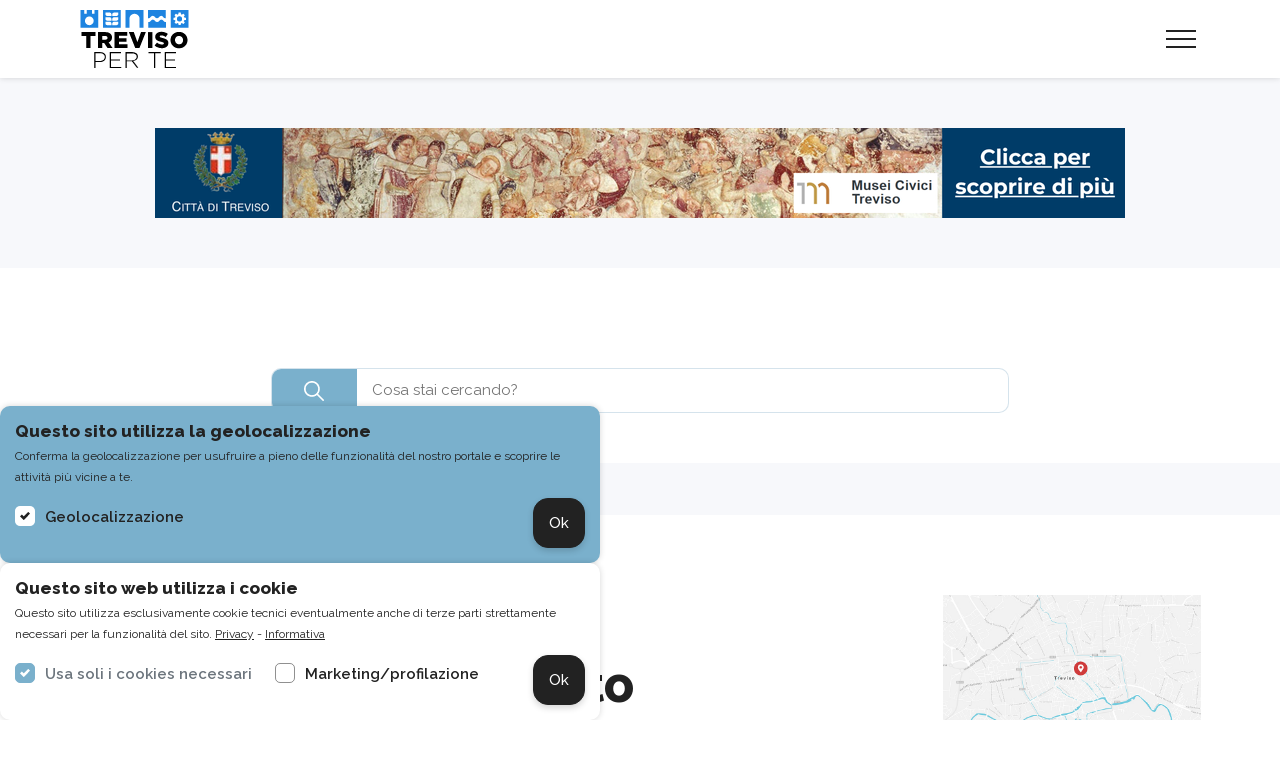

--- FILE ---
content_type: text/html; charset=UTF-8
request_url: https://www.trevisoperte.it/attivita/ellamitz-abbigliamento/
body_size: 14309
content:
<!doctype html>
<html lang="it-IT">

<head>
    <!-- Required meta tags -->
    <meta charset="UTF-8" />
    <meta name="viewport" content="width=device-width, initial-scale=1, shrink-to-fit=no, user-scalable=no">
    <meta name="format-detection" content="telephone=no">

    <link rel="apple-touch-icon" sizes="180x180" href="https://www.trevisoperte.it/wp-content/themes/urbecom-theme/favicon/apple-touch-icon.png">
    <link rel="icon" type="image/png" sizes="32x32" href="https://www.trevisoperte.it/wp-content/themes/urbecom-theme/favicon/favicon-32x32.png">
    <link rel="icon" type="image/png" sizes="16x16" href="https://www.trevisoperte.it/wp-content/themes/urbecom-theme/favicon/favicon-16x16.png">
    <link rel="manifest" href="https://www.trevisoperte.it/wp-content/themes/urbecom-theme/favicon/site.webmanifest">
    <link rel="mask-icon" href="https://www.trevisoperte.it/wp-content/themes/urbecom-theme/favicon/safari-pinned-tab.svg" color="#1e84e0">
    <meta name="msapplication-TileColor" content="#ffffff">
    <meta name="theme-color" content="#ffffff">

    <!-- Google Tag Manager -->
    <script>
        (function(w, d, s, l, i) {
            w[l] = w[l] || [];
            w[l].push({
                'gtm.start': new Date().getTime(),
                event: 'gtm.js'
            });
            var f = d.getElementsByTagName(s)[0],
                j = d.createElement(s),
                dl = l != 'dataLayer' ? '&l=' + l : '';
            j.async = true;
            j.src =
                'https://www.googletagmanager.com/gtm.js?id=' + i + dl;
            f.parentNode.insertBefore(j, f);
        })(window, document, 'script', 'dataLayer', 'GTM-NTDHFNLP');
    </script>
    <!-- End Google Tag Manager -->

    <!-- Matomo -->
    <script>
        var _paq = window._paq = window._paq || [];
        /* tracker methods like "setCustomDimension" should be called before "trackPageView" */
        _paq.push(['trackPageView']);
        _paq.push(['enableLinkTracking']);
        (function() {
            var u = "//matomo.slash.it/";
            _paq.push(['setTrackerUrl', u + 'matomo.php']);
            _paq.push(['setSiteId', '4']);
            var d = document,
                g = d.createElement('script'),
                s = d.getElementsByTagName('script')[0];
            g.async = true;
            g.src = u + 'matomo.js';
            s.parentNode.insertBefore(g, s);
        })();
    </script>
    <!-- End Matomo Code -->

    <script>
        ! function(f, b, e, v, n, t, s) {
            if (f.fbq) return;
            n = f.fbq = function() {
                n.callMethod ?
                    n.callMethod.apply(n, arguments) : n.queue.push(arguments)
            };
            if (!f._fbq) f._fbq = n;
            n.push = n;
            n.loaded = !0;
            n.version = '2.0';
            n.queue = [];
            t = b.createElement(e);
            t.async = !0;
            t.src = v;
            s = b.getElementsByTagName(e)[0];
            s.parentNode.insertBefore(t, s)
        }(window, document, 'script',
            'https://connect.facebook.net/en_US/fbevents.js');
        fbq('consent', 'revoke');
        fbq('init', '203373984732077');
        fbq('track', 'PageView');
    </script>

    <script type="text/javascript">
        var _iub = _iub || {};
        _iub.cons_instructions = _iub.cons_instructions || [];
        _iub.cons_instructions.push(["init", {
            api_key: "S4q6tkIkc9NnvPnUzREBihGeeZoT8nar"
        }]);
    </script>
    <script type="text/javascript" src="https://cdn.iubenda.com/cons/iubenda_cons.js" async></script>

    <meta name='robots' content='index, follow, max-image-preview:large, max-snippet:-1, max-video-preview:-1' />
	<style>img:is([sizes="auto" i], [sizes^="auto," i]) { contain-intrinsic-size: 3000px 1500px }</style>
	
	<!-- This site is optimized with the Yoast SEO plugin v26.8 - https://yoast.com/product/yoast-seo-wordpress/ -->
	<title>Ellamitz Abbigliamento - Treviso per te</title>
	<link rel="canonical" href="https://www.trevisoperte.it/attivita/ellamitz-abbigliamento/" />
	<meta property="og:locale" content="it_IT" />
	<meta property="og:type" content="article" />
	<meta property="og:title" content="Ellamitz Abbigliamento - Treviso per te" />
	<meta property="og:url" content="https://www.trevisoperte.it/attivita/ellamitz-abbigliamento/" />
	<meta property="og:site_name" content="Treviso per te" />
	<meta property="article:modified_time" content="2024-02-26T15:45:57+00:00" />
	<meta property="og:image" content="https://www.trevisoperte.it/wp-content/uploads/2021/05/copertina-social.jpg" />
	<meta property="og:image:width" content="1200" />
	<meta property="og:image:height" content="630" />
	<meta property="og:image:type" content="image/jpeg" />
	<script type="application/ld+json" class="yoast-schema-graph">{"@context":"https://schema.org","@graph":[{"@type":"WebPage","@id":"https://www.trevisoperte.it/attivita/ellamitz-abbigliamento/","url":"https://www.trevisoperte.it/attivita/ellamitz-abbigliamento/","name":"Ellamitz Abbigliamento - Treviso per te","isPartOf":{"@id":"https://www.trevisoperte.it/#website"},"datePublished":"2022-05-26T10:59:55+00:00","dateModified":"2024-02-26T15:45:57+00:00","breadcrumb":{"@id":"https://www.trevisoperte.it/attivita/ellamitz-abbigliamento/#breadcrumb"},"inLanguage":"it-IT","potentialAction":[{"@type":"ReadAction","target":["https://www.trevisoperte.it/attivita/ellamitz-abbigliamento/"]}]},{"@type":"BreadcrumbList","@id":"https://www.trevisoperte.it/attivita/ellamitz-abbigliamento/#breadcrumb","itemListElement":[{"@type":"ListItem","position":1,"name":"Home","item":"https://www.trevisoperte.it/"},{"@type":"ListItem","position":2,"name":"Ellamitz Abbigliamento"}]},{"@type":"WebSite","@id":"https://www.trevisoperte.it/#website","url":"https://www.trevisoperte.it/","name":"Treviso per te","description":"","potentialAction":[{"@type":"SearchAction","target":{"@type":"EntryPoint","urlTemplate":"https://www.trevisoperte.it/?s={search_term_string}"},"query-input":{"@type":"PropertyValueSpecification","valueRequired":true,"valueName":"search_term_string"}}],"inLanguage":"it-IT"}]}</script>
	<!-- / Yoast SEO plugin. -->


<link rel='dns-prefetch' href='//cdnjs.cloudflare.com' />
<link rel="alternate" type="application/rss+xml" title="Treviso per te &raquo; Feed" href="https://www.trevisoperte.it/feed/" />
<link rel="alternate" type="application/rss+xml" title="Treviso per te &raquo; Feed dei commenti" href="https://www.trevisoperte.it/comments/feed/" />
<script type="text/javascript">
/* <![CDATA[ */
window._wpemojiSettings = {"baseUrl":"https:\/\/s.w.org\/images\/core\/emoji\/16.0.1\/72x72\/","ext":".png","svgUrl":"https:\/\/s.w.org\/images\/core\/emoji\/16.0.1\/svg\/","svgExt":".svg","source":{"concatemoji":"https:\/\/www.trevisoperte.it\/wp-includes\/js\/wp-emoji-release.min.js?ver=6.8.3"}};
/*! This file is auto-generated */
!function(s,n){var o,i,e;function c(e){try{var t={supportTests:e,timestamp:(new Date).valueOf()};sessionStorage.setItem(o,JSON.stringify(t))}catch(e){}}function p(e,t,n){e.clearRect(0,0,e.canvas.width,e.canvas.height),e.fillText(t,0,0);var t=new Uint32Array(e.getImageData(0,0,e.canvas.width,e.canvas.height).data),a=(e.clearRect(0,0,e.canvas.width,e.canvas.height),e.fillText(n,0,0),new Uint32Array(e.getImageData(0,0,e.canvas.width,e.canvas.height).data));return t.every(function(e,t){return e===a[t]})}function u(e,t){e.clearRect(0,0,e.canvas.width,e.canvas.height),e.fillText(t,0,0);for(var n=e.getImageData(16,16,1,1),a=0;a<n.data.length;a++)if(0!==n.data[a])return!1;return!0}function f(e,t,n,a){switch(t){case"flag":return n(e,"\ud83c\udff3\ufe0f\u200d\u26a7\ufe0f","\ud83c\udff3\ufe0f\u200b\u26a7\ufe0f")?!1:!n(e,"\ud83c\udde8\ud83c\uddf6","\ud83c\udde8\u200b\ud83c\uddf6")&&!n(e,"\ud83c\udff4\udb40\udc67\udb40\udc62\udb40\udc65\udb40\udc6e\udb40\udc67\udb40\udc7f","\ud83c\udff4\u200b\udb40\udc67\u200b\udb40\udc62\u200b\udb40\udc65\u200b\udb40\udc6e\u200b\udb40\udc67\u200b\udb40\udc7f");case"emoji":return!a(e,"\ud83e\udedf")}return!1}function g(e,t,n,a){var r="undefined"!=typeof WorkerGlobalScope&&self instanceof WorkerGlobalScope?new OffscreenCanvas(300,150):s.createElement("canvas"),o=r.getContext("2d",{willReadFrequently:!0}),i=(o.textBaseline="top",o.font="600 32px Arial",{});return e.forEach(function(e){i[e]=t(o,e,n,a)}),i}function t(e){var t=s.createElement("script");t.src=e,t.defer=!0,s.head.appendChild(t)}"undefined"!=typeof Promise&&(o="wpEmojiSettingsSupports",i=["flag","emoji"],n.supports={everything:!0,everythingExceptFlag:!0},e=new Promise(function(e){s.addEventListener("DOMContentLoaded",e,{once:!0})}),new Promise(function(t){var n=function(){try{var e=JSON.parse(sessionStorage.getItem(o));if("object"==typeof e&&"number"==typeof e.timestamp&&(new Date).valueOf()<e.timestamp+604800&&"object"==typeof e.supportTests)return e.supportTests}catch(e){}return null}();if(!n){if("undefined"!=typeof Worker&&"undefined"!=typeof OffscreenCanvas&&"undefined"!=typeof URL&&URL.createObjectURL&&"undefined"!=typeof Blob)try{var e="postMessage("+g.toString()+"("+[JSON.stringify(i),f.toString(),p.toString(),u.toString()].join(",")+"));",a=new Blob([e],{type:"text/javascript"}),r=new Worker(URL.createObjectURL(a),{name:"wpTestEmojiSupports"});return void(r.onmessage=function(e){c(n=e.data),r.terminate(),t(n)})}catch(e){}c(n=g(i,f,p,u))}t(n)}).then(function(e){for(var t in e)n.supports[t]=e[t],n.supports.everything=n.supports.everything&&n.supports[t],"flag"!==t&&(n.supports.everythingExceptFlag=n.supports.everythingExceptFlag&&n.supports[t]);n.supports.everythingExceptFlag=n.supports.everythingExceptFlag&&!n.supports.flag,n.DOMReady=!1,n.readyCallback=function(){n.DOMReady=!0}}).then(function(){return e}).then(function(){var e;n.supports.everything||(n.readyCallback(),(e=n.source||{}).concatemoji?t(e.concatemoji):e.wpemoji&&e.twemoji&&(t(e.twemoji),t(e.wpemoji)))}))}((window,document),window._wpemojiSettings);
/* ]]> */
</script>
<style id='wp-emoji-styles-inline-css' type='text/css'>

	img.wp-smiley, img.emoji {
		display: inline !important;
		border: none !important;
		box-shadow: none !important;
		height: 1em !important;
		width: 1em !important;
		margin: 0 0.07em !important;
		vertical-align: -0.1em !important;
		background: none !important;
		padding: 0 !important;
	}
</style>
<link rel='stylesheet' id='wp-block-library-css' href='https://www.trevisoperte.it/wp-includes/css/dist/block-library/style.min.css?ver=6.8.3' type='text/css' media='all' />
<style id='classic-theme-styles-inline-css' type='text/css'>
/*! This file is auto-generated */
.wp-block-button__link{color:#fff;background-color:#32373c;border-radius:9999px;box-shadow:none;text-decoration:none;padding:calc(.667em + 2px) calc(1.333em + 2px);font-size:1.125em}.wp-block-file__button{background:#32373c;color:#fff;text-decoration:none}
</style>
<style id='global-styles-inline-css' type='text/css'>
:root{--wp--preset--aspect-ratio--square: 1;--wp--preset--aspect-ratio--4-3: 4/3;--wp--preset--aspect-ratio--3-4: 3/4;--wp--preset--aspect-ratio--3-2: 3/2;--wp--preset--aspect-ratio--2-3: 2/3;--wp--preset--aspect-ratio--16-9: 16/9;--wp--preset--aspect-ratio--9-16: 9/16;--wp--preset--color--black: #000000;--wp--preset--color--cyan-bluish-gray: #abb8c3;--wp--preset--color--white: #ffffff;--wp--preset--color--pale-pink: #f78da7;--wp--preset--color--vivid-red: #cf2e2e;--wp--preset--color--luminous-vivid-orange: #ff6900;--wp--preset--color--luminous-vivid-amber: #fcb900;--wp--preset--color--light-green-cyan: #7bdcb5;--wp--preset--color--vivid-green-cyan: #00d084;--wp--preset--color--pale-cyan-blue: #8ed1fc;--wp--preset--color--vivid-cyan-blue: #0693e3;--wp--preset--color--vivid-purple: #9b51e0;--wp--preset--gradient--vivid-cyan-blue-to-vivid-purple: linear-gradient(135deg,rgba(6,147,227,1) 0%,rgb(155,81,224) 100%);--wp--preset--gradient--light-green-cyan-to-vivid-green-cyan: linear-gradient(135deg,rgb(122,220,180) 0%,rgb(0,208,130) 100%);--wp--preset--gradient--luminous-vivid-amber-to-luminous-vivid-orange: linear-gradient(135deg,rgba(252,185,0,1) 0%,rgba(255,105,0,1) 100%);--wp--preset--gradient--luminous-vivid-orange-to-vivid-red: linear-gradient(135deg,rgba(255,105,0,1) 0%,rgb(207,46,46) 100%);--wp--preset--gradient--very-light-gray-to-cyan-bluish-gray: linear-gradient(135deg,rgb(238,238,238) 0%,rgb(169,184,195) 100%);--wp--preset--gradient--cool-to-warm-spectrum: linear-gradient(135deg,rgb(74,234,220) 0%,rgb(151,120,209) 20%,rgb(207,42,186) 40%,rgb(238,44,130) 60%,rgb(251,105,98) 80%,rgb(254,248,76) 100%);--wp--preset--gradient--blush-light-purple: linear-gradient(135deg,rgb(255,206,236) 0%,rgb(152,150,240) 100%);--wp--preset--gradient--blush-bordeaux: linear-gradient(135deg,rgb(254,205,165) 0%,rgb(254,45,45) 50%,rgb(107,0,62) 100%);--wp--preset--gradient--luminous-dusk: linear-gradient(135deg,rgb(255,203,112) 0%,rgb(199,81,192) 50%,rgb(65,88,208) 100%);--wp--preset--gradient--pale-ocean: linear-gradient(135deg,rgb(255,245,203) 0%,rgb(182,227,212) 50%,rgb(51,167,181) 100%);--wp--preset--gradient--electric-grass: linear-gradient(135deg,rgb(202,248,128) 0%,rgb(113,206,126) 100%);--wp--preset--gradient--midnight: linear-gradient(135deg,rgb(2,3,129) 0%,rgb(40,116,252) 100%);--wp--preset--font-size--small: 13px;--wp--preset--font-size--medium: 20px;--wp--preset--font-size--large: 36px;--wp--preset--font-size--x-large: 42px;--wp--preset--spacing--20: 0.44rem;--wp--preset--spacing--30: 0.67rem;--wp--preset--spacing--40: 1rem;--wp--preset--spacing--50: 1.5rem;--wp--preset--spacing--60: 2.25rem;--wp--preset--spacing--70: 3.38rem;--wp--preset--spacing--80: 5.06rem;--wp--preset--shadow--natural: 6px 6px 9px rgba(0, 0, 0, 0.2);--wp--preset--shadow--deep: 12px 12px 50px rgba(0, 0, 0, 0.4);--wp--preset--shadow--sharp: 6px 6px 0px rgba(0, 0, 0, 0.2);--wp--preset--shadow--outlined: 6px 6px 0px -3px rgba(255, 255, 255, 1), 6px 6px rgba(0, 0, 0, 1);--wp--preset--shadow--crisp: 6px 6px 0px rgba(0, 0, 0, 1);}:where(.is-layout-flex){gap: 0.5em;}:where(.is-layout-grid){gap: 0.5em;}body .is-layout-flex{display: flex;}.is-layout-flex{flex-wrap: wrap;align-items: center;}.is-layout-flex > :is(*, div){margin: 0;}body .is-layout-grid{display: grid;}.is-layout-grid > :is(*, div){margin: 0;}:where(.wp-block-columns.is-layout-flex){gap: 2em;}:where(.wp-block-columns.is-layout-grid){gap: 2em;}:where(.wp-block-post-template.is-layout-flex){gap: 1.25em;}:where(.wp-block-post-template.is-layout-grid){gap: 1.25em;}.has-black-color{color: var(--wp--preset--color--black) !important;}.has-cyan-bluish-gray-color{color: var(--wp--preset--color--cyan-bluish-gray) !important;}.has-white-color{color: var(--wp--preset--color--white) !important;}.has-pale-pink-color{color: var(--wp--preset--color--pale-pink) !important;}.has-vivid-red-color{color: var(--wp--preset--color--vivid-red) !important;}.has-luminous-vivid-orange-color{color: var(--wp--preset--color--luminous-vivid-orange) !important;}.has-luminous-vivid-amber-color{color: var(--wp--preset--color--luminous-vivid-amber) !important;}.has-light-green-cyan-color{color: var(--wp--preset--color--light-green-cyan) !important;}.has-vivid-green-cyan-color{color: var(--wp--preset--color--vivid-green-cyan) !important;}.has-pale-cyan-blue-color{color: var(--wp--preset--color--pale-cyan-blue) !important;}.has-vivid-cyan-blue-color{color: var(--wp--preset--color--vivid-cyan-blue) !important;}.has-vivid-purple-color{color: var(--wp--preset--color--vivid-purple) !important;}.has-black-background-color{background-color: var(--wp--preset--color--black) !important;}.has-cyan-bluish-gray-background-color{background-color: var(--wp--preset--color--cyan-bluish-gray) !important;}.has-white-background-color{background-color: var(--wp--preset--color--white) !important;}.has-pale-pink-background-color{background-color: var(--wp--preset--color--pale-pink) !important;}.has-vivid-red-background-color{background-color: var(--wp--preset--color--vivid-red) !important;}.has-luminous-vivid-orange-background-color{background-color: var(--wp--preset--color--luminous-vivid-orange) !important;}.has-luminous-vivid-amber-background-color{background-color: var(--wp--preset--color--luminous-vivid-amber) !important;}.has-light-green-cyan-background-color{background-color: var(--wp--preset--color--light-green-cyan) !important;}.has-vivid-green-cyan-background-color{background-color: var(--wp--preset--color--vivid-green-cyan) !important;}.has-pale-cyan-blue-background-color{background-color: var(--wp--preset--color--pale-cyan-blue) !important;}.has-vivid-cyan-blue-background-color{background-color: var(--wp--preset--color--vivid-cyan-blue) !important;}.has-vivid-purple-background-color{background-color: var(--wp--preset--color--vivid-purple) !important;}.has-black-border-color{border-color: var(--wp--preset--color--black) !important;}.has-cyan-bluish-gray-border-color{border-color: var(--wp--preset--color--cyan-bluish-gray) !important;}.has-white-border-color{border-color: var(--wp--preset--color--white) !important;}.has-pale-pink-border-color{border-color: var(--wp--preset--color--pale-pink) !important;}.has-vivid-red-border-color{border-color: var(--wp--preset--color--vivid-red) !important;}.has-luminous-vivid-orange-border-color{border-color: var(--wp--preset--color--luminous-vivid-orange) !important;}.has-luminous-vivid-amber-border-color{border-color: var(--wp--preset--color--luminous-vivid-amber) !important;}.has-light-green-cyan-border-color{border-color: var(--wp--preset--color--light-green-cyan) !important;}.has-vivid-green-cyan-border-color{border-color: var(--wp--preset--color--vivid-green-cyan) !important;}.has-pale-cyan-blue-border-color{border-color: var(--wp--preset--color--pale-cyan-blue) !important;}.has-vivid-cyan-blue-border-color{border-color: var(--wp--preset--color--vivid-cyan-blue) !important;}.has-vivid-purple-border-color{border-color: var(--wp--preset--color--vivid-purple) !important;}.has-vivid-cyan-blue-to-vivid-purple-gradient-background{background: var(--wp--preset--gradient--vivid-cyan-blue-to-vivid-purple) !important;}.has-light-green-cyan-to-vivid-green-cyan-gradient-background{background: var(--wp--preset--gradient--light-green-cyan-to-vivid-green-cyan) !important;}.has-luminous-vivid-amber-to-luminous-vivid-orange-gradient-background{background: var(--wp--preset--gradient--luminous-vivid-amber-to-luminous-vivid-orange) !important;}.has-luminous-vivid-orange-to-vivid-red-gradient-background{background: var(--wp--preset--gradient--luminous-vivid-orange-to-vivid-red) !important;}.has-very-light-gray-to-cyan-bluish-gray-gradient-background{background: var(--wp--preset--gradient--very-light-gray-to-cyan-bluish-gray) !important;}.has-cool-to-warm-spectrum-gradient-background{background: var(--wp--preset--gradient--cool-to-warm-spectrum) !important;}.has-blush-light-purple-gradient-background{background: var(--wp--preset--gradient--blush-light-purple) !important;}.has-blush-bordeaux-gradient-background{background: var(--wp--preset--gradient--blush-bordeaux) !important;}.has-luminous-dusk-gradient-background{background: var(--wp--preset--gradient--luminous-dusk) !important;}.has-pale-ocean-gradient-background{background: var(--wp--preset--gradient--pale-ocean) !important;}.has-electric-grass-gradient-background{background: var(--wp--preset--gradient--electric-grass) !important;}.has-midnight-gradient-background{background: var(--wp--preset--gradient--midnight) !important;}.has-small-font-size{font-size: var(--wp--preset--font-size--small) !important;}.has-medium-font-size{font-size: var(--wp--preset--font-size--medium) !important;}.has-large-font-size{font-size: var(--wp--preset--font-size--large) !important;}.has-x-large-font-size{font-size: var(--wp--preset--font-size--x-large) !important;}
:where(.wp-block-post-template.is-layout-flex){gap: 1.25em;}:where(.wp-block-post-template.is-layout-grid){gap: 1.25em;}
:where(.wp-block-columns.is-layout-flex){gap: 2em;}:where(.wp-block-columns.is-layout-grid){gap: 2em;}
:root :where(.wp-block-pullquote){font-size: 1.5em;line-height: 1.6;}
</style>
<link rel='stylesheet' id='bootstrap-style-css' href='https://www.trevisoperte.it/wp-content/themes/urbecom-theme/plugins/bootstrap-4.6.0/css/bootstrap.min.css?ver=6.8.3' type='text/css' media='all' />
<link rel='stylesheet' id='fontello-style-css' href='https://www.trevisoperte.it/wp-content/themes/urbecom-theme/fonts/fontello/css/fontello.css?ver=6.8.3' type='text/css' media='all' />
<link rel='stylesheet' id='slick-slider-style-css' href='https://www.trevisoperte.it/wp-content/themes/urbecom-theme/plugins/slick-1.8.1/slick/slick.css?ver=6.8.3' type='text/css' media='all' />
<link rel='stylesheet' id='slick-slider-theme-style-css' href='https://www.trevisoperte.it/wp-content/themes/urbecom-theme/plugins/slick-1.8.1/slick/slick-theme.css?ver=6.8.3' type='text/css' media='all' />
<link rel='stylesheet' id='select-2-style-css' href='https://www.trevisoperte.it/wp-content/themes/urbecom-theme/plugins/select2-develop/dist/css/select2.min.css?ver=6.8.3' type='text/css' media='all' />
<link rel='stylesheet' id='fancybox-style-css' href='https://www.trevisoperte.it/wp-content/themes/urbecom-theme/plugins/fancybox-master/dist/jquery.fancybox.min.css?ver=6.8.3' type='text/css' media='all' />
<link rel='stylesheet' id='flickity-style-css' href='https://www.trevisoperte.it/wp-content/themes/urbecom-theme/plugins/flickity/css/flickity.min.css?ver=6.8.3' type='text/css' media='all' />
<link rel='stylesheet' id='main-style-css' href='https://www.trevisoperte.it/wp-content/themes/urbecom-theme/css/style-urbecom.min.css?ver=1749807580' type='text/css' media='all' />
<link rel='stylesheet' id='banners-style-css' href='https://www.trevisoperte.it/wp-content/themes/urbecom-theme/css/style-banners.min.css?ver=1753804011' type='text/css' media='all' />
<script type="text/javascript" src="https://www.trevisoperte.it/wp-includes/js/jquery/jquery.min.js?ver=3.7.1" id="jquery-core-js"></script>
<script type="text/javascript" src="https://www.trevisoperte.it/wp-includes/js/jquery/jquery-migrate.min.js?ver=3.4.1" id="jquery-migrate-js"></script>
<link rel="https://api.w.org/" href="https://www.trevisoperte.it/wp-json/" /><link rel="alternate" title="JSON" type="application/json" href="https://www.trevisoperte.it/wp-json/wp/v2/attivita/11406" /><link rel="EditURI" type="application/rsd+xml" title="RSD" href="https://www.trevisoperte.it/xmlrpc.php?rsd" />
<meta name="generator" content="WordPress 6.8.3" />
<link rel='shortlink' href='https://www.trevisoperte.it/?p=11406' />
<link rel="alternate" title="oEmbed (JSON)" type="application/json+oembed" href="https://www.trevisoperte.it/wp-json/oembed/1.0/embed?url=https%3A%2F%2Fwww.trevisoperte.it%2Fattivita%2Fellamitz-abbigliamento%2F" />
<link rel="alternate" title="oEmbed (XML)" type="text/xml+oembed" href="https://www.trevisoperte.it/wp-json/oembed/1.0/embed?url=https%3A%2F%2Fwww.trevisoperte.it%2Fattivita%2Fellamitz-abbigliamento%2F&#038;format=xml" />

<!-- This site is using AdRotate v5.13.7 to display their advertisements - https://ajdg.solutions/ -->
<!-- AdRotate CSS -->
<style type="text/css" media="screen">
	.g { margin:0px; padding:0px; overflow:hidden; line-height:1; zoom:1; }
	.g img { height:auto; }
	.g-col { position:relative; float:left; }
	.g-col:first-child { margin-left: 0; }
	.g-col:last-child { margin-right: 0; }
	.g-1 {  margin: 0 auto; }
	.g-2 {  margin: 0 auto; }
	@media only screen and (max-width: 480px) {
		.g-col, .g-dyn, .g-single { width:100%; margin-left:0; margin-right:0; }
	}
</style>
<!-- /AdRotate CSS -->

<style type="text/css">.recentcomments a{display:inline !important;padding:0 !important;margin:0 !important;}</style></head>

<body class="wp-singular attivita-template-default single single-attivita postid-11406 wp-theme-urbecom-theme">
    <!-- Google Tag Manager (noscript) -->
    <noscript><iframe src="https://www.googletagmanager.com/ns.html?id=GTM-NTDHFNLP" height="0" width="0" style="display:none;visibility:hidden"></iframe></noscript>
    <!-- End Google Tag Manager (noscript) -->

    <div class="overlay"></div>

    <nav class="navbar menu-level-top">
        <div class="container-fluid cstm">
            <div class="social-container align-self-center">
                seguici su:
                <a href="https://business.facebook.com/trevisoperte" target="_blank"><span class="d-none">Facebook</span><i class="icon-facebook"></i></a>
                <a href="https://www.instagram.com/trevisoperte/" target="_blank"><span class="d-none">Instagram</span><i class="icon-instagram"></i></a>
                <a href="https://www.youtube.com/channel/UCy4z7VhL9bTDleikSPr6LYw" target="_blank"><span class="d-none">YouTube</span><i class="icon-youtube"></i></a>
            </div>
            <ul class="user-area">

                
                    <li class="nav-item">
                        <a class="button-menu" href="https://www.trevisoperte.it/iscrizione-attivita/">
                            Registra gratuitamente la tua attività
                        </a>
                    </li>
                    <li class="nav-item mar-l-50">
                        <a class="nav-link" href="https://www.trevisoperte.it/login/">
                            <div class="icon-menu"><img src="https://www.trevisoperte.it/wp-content/themes/urbecom-theme/media/img/icona-accedi.svg" alt="icona accedi"></div>
                            Accedi
                        </a>
                    </li>
                                <li class="nav-item mar-l-50">
                    <div class="gtranslate_wrapper" id="gt-wrapper-63298977"></div>                </li>
            </ul>
        </div>
    </nav>

    <nav class="navbar menu-level-bottom">
        <div class="container-fluid cstm">
            <h1>
                <a class="navbar-brand" href="https://www.trevisoperte.it">
                    <img src="https://www.trevisoperte.it/wp-content/themes/urbecom-theme/media/img/logo.svg" alt="logo treviso per te">
                </a>
            </h1>
            <ul class="navbar-nav ml-auto">
                <li class="nav-item">
                    <a class="nav-link active" href="https://www.trevisoperte.it/attivita-di-treviso/">
                        <div class="icon-menu"><img src="https://www.trevisoperte.it/wp-content/themes/urbecom-theme/media/img/icona-attività.svg" alt="icona attività"></div>
                        Attività
                    </a>
                </li>
                <li class="nav-item">
                    <a class="nav-link " href="https://www.trevisoperte.it/opportunita/">
                        <div class="icon-menu"><img src="https://www.trevisoperte.it/wp-content/themes/urbecom-theme/media/img/icona-opportunita.svg" alt="icona opportunità"></div>
                        Opportunità
                    </a>
                </li>
                <li class="nav-item">
                    <a class="nav-link " href="https://www.trevisoperte.it/citta-e-protagonisti/">
                        <div class="icon-menu"><img src="https://www.trevisoperte.it/wp-content/themes/urbecom-theme/media/img/icona-citta-e-protagonisti.svg" alt="icona citta e protagonisti"></div>
                        Città e protagonisti
                    </a>
                </li>
                <li class="nav-item">
                    <a class="nav-link " href="https://www.trevisoperte.it/tour-esperienze/">
                        <div class="icon-menu"><img src="https://www.trevisoperte.it/wp-content/themes/urbecom-theme/media/img/icona-tour-esperienze.svg" alt="icona tour & esperienze"></div>
                        Tour & esperienze
                    </a>
                </li>
                <!-- <li class="nav-item">
                        <a class="nav-link" href="">
                            <div class="icon-menu"><img src="https://www.trevisoperte.it/wp-content/themes/urbecom-theme/media/img/icona-eventi.svg" alt="icona eventi"></div>
                            Eventi
                        </a>
                    </li> -->
                <li class="nav-item">
                    <a class="nav-link " href="https://www.trevisoperte.it/manifestazioni/" href="">
                        <div class="icon-menu"><img src="https://www.trevisoperte.it/wp-content/themes/urbecom-theme/media/img/icona-manifestazioni.svg" alt="icona eventi"></div>
                        Manifestazioni
                    </a>
                </li>
                <li class="nav-item">
                    <a class="nav-link " href="https://www.trevisoperte.it/iniziative/">
                        <div class="icon-menu"><img src="https://www.trevisoperte.it/wp-content/themes/urbecom-theme/media/img/icona-iniziative.svg" alt="icona iniziative"></div>
                        Iniziative
                    </a>
                </li>
                <li class="nav-item">
                    <a class="nav-link " href="https://www.trevisoperte.it/quartieri/">
                        <div class="icon-menu"><img src="https://www.trevisoperte.it/wp-content/themes/urbecom-theme/media/img/icona-quartieri.svg" alt="icona iniziative"></div>
                        Quartieri
                    </a>
                </li>
                <!-- <li class="nav-item">
                        <a class="nav-link" href="https://giftcard.trevisoperte.it/" target="_blank">
                            <div class="icon-menu"><img src="https://www.trevisoperte.it/wp-content/themes/urbecom-theme/media/img/icona-gift-card.svg" alt="icona treviso per te card"></div>
                            Treviso Per Te Card
                        </a>
                    </li> -->
            </ul>
            <div class="button-menu-open ml-auto">
                <span class="menu-line ml-1"></span>
                <span class="menu-line ml-2"></span>
                <span class="menu-line ml-3"></span>
            </div>
        </div>
    </nav>

    <div class="main-menu" role="navigation">
        <div class="button-menu-close">
            <span class="menu-line ml-1"></span>
            <span class="menu-line ml-2"></span>
        </div>
        <ul class="main-menu-list">
            <li class="nav-item">
                <a class="nav-link active" href="https://www.trevisoperte.it/attivita-di-treviso/">
                    <div class="icon-menu"><img src="https://www.trevisoperte.it/wp-content/themes/urbecom-theme/media/img/icona-attività.svg" alt="icona attività"></div>
                    Attività
                </a>
            </li>
            <li class="nav-item">
                <a class="nav-link " href="https://www.trevisoperte.it/opportunita/">
                    <div class="icon-menu"><img src="https://www.trevisoperte.it/wp-content/themes/urbecom-theme/media/img/icona-opportunita.svg" alt="icona opportunità"></div>
                    Opportunità
                </a>
            </li>
            <li class="nav-item">
                <a class="nav-link " href="https://www.trevisoperte.it/citta-e-protagonisti/">
                    <div class="icon-menu"><img src="https://www.trevisoperte.it/wp-content/themes/urbecom-theme/media/img/icona-citta-e-protagonisti.svg" alt="icona citta e protagonisti"></div>
                    Città e protagonisti
                </a>
            </li>
            <li class="nav-item">
                <a class="nav-link " href="https://www.trevisoperte.it/tour-esperienze/">
                    <div class="icon-menu"><img src="https://www.trevisoperte.it/wp-content/themes/urbecom-theme/media/img/icona-tour-esperienze.svg" alt="icona tour & esperienze"></div>
                    Tour & esperienze
                </a>
            </li>
            <!-- <li class="nav-item">
                    <a class="nav-link" href="">
                        <div class="icon-menu"><img src="https://www.trevisoperte.it/wp-content/themes/urbecom-theme/media/img/icona-eventi.svg" alt="icona eventi"></div>
                        Eventi
                    </a>
                </li> -->
            <li class="nav-item">
                <a class="nav-link " href="https://www.trevisoperte.it/manifestazioni/" href="">
                    <div class="icon-menu"><img src="https://www.trevisoperte.it/wp-content/themes/urbecom-theme/media/img/icona-manifestazioni.svg" alt="icona eventi"></div>
                    Manifestazioni
                </a>
            </li>
            <li class="nav-item">
                <a class="nav-link " href="https://www.trevisoperte.it/iniziative/">
                    <div class="icon-menu"><img src="https://www.trevisoperte.it/wp-content/themes/urbecom-theme/media/img/icona-iniziative.svg" alt="icona iniziative"></div>
                    Iniziative
                </a>
            </li>
            <li class="nav-item">
                <a class="nav-link " href="https://www.trevisoperte.it/quartieri/">
                    <div class="icon-menu"><img src="https://www.trevisoperte.it/wp-content/themes/urbecom-theme/media/img/icona-quartieri.svg" alt="icona iniziative"></div>
                    Quartieri
                </a>
            </li>
            <!-- <li class="nav-item">
                    <a class="nav-link" href="https://giftcard.trevisoperte.it/" target="_blank">
                        <div class="icon-menu"><img src="https://www.trevisoperte.it/wp-content/themes/urbecom-theme/media/img/icona-gift-card.svg" alt="icona treviso per te card"></div>
                        Treviso Per Te Card
                    </a>
                </li> -->

            <hr>

            
                <li class="nav-item text-center">
                    <a class="button-menu" href="https://www.trevisoperte.it/iscrizione-attivita/">
                        Registra gratuitamente la tua attività
                    </a>
                </li>
                <li class="nav-item text-center">
                    <a class="nav-link" href="https://www.trevisoperte.it/login/">
                        <div class="icon-menu"><img src="https://www.trevisoperte.it/wp-content/themes/urbecom-theme/media/img/icona-accedi.svg" alt="icona accedi"></div>
                        Accedi
                    </a>
                </li>

                        <li class="nav-item">
                <div class="gtranslate_wrapper" id="gt-wrapper-39765116"></div>            </li>
        </ul>
    </div>


    
        <div class="banner-wrap">
            <div class="container-fluid">
                <div class="row">
                    <div id="geolocalizzazione-form" style="display:none" class="banner geo">
                        <div class="title-3">
                            Questo sito utilizza la geolocalizzazione
                        </div>
                        <p>Conferma la geolocalizzazione per usufruire a pieno delle funzionalità del nostro portale e scoprire le attività più vicine a te.</p>
                        <div class="row justify-content-between align-items-center">
                            <div class="col-auto">
                                <div class="custom-control custom-checkbox">
                                    <input id="checkbox_geolocalizzazione" class="custom-control-input" type="checkbox" name="checkbox_geolocalizzazione" checked required>
                                    <label class="custom-control-label" for="checkbox_geolocalizzazione">
                                        Geolocalizzazione
                                    </label>
                                </div>
                            </div>
                            <div class="col-auto">
                                <button>Ok</button>
                            </div>
                        </div>
                    </div>
                </div>

                <div class="row">
                    <div id="cookie-form" style="display:none" class="banner cookie">
                        <div class="title-3">Questo sito web utilizza i cookie</div>
                        <p>Questo sito utilizza esclusivamente cookie tecnici eventualmente anche di terze parti strettamente necessari per la funzionalità del sito. <a href="https://www.trevisoperte.it/cookie-policy/" target="_blank">Privacy</a> - <a href="https://www.trevisoperte.it/privacy-policy/" target="_blank">Informativa</a></p>
                        <div class="row justify-content-between align-items-center">
                            <div class="col-auto">
                                <div class="custom-control custom-checkbox">
                                    <input id="checkbox_cookie" class="custom-control-input" type="checkbox" name="checkbox_cookie" checked disabled required>
                                    <label class="custom-control-label" for="checkbox_cookie">
                                        Usa soli i cookies necessari
                                    </label>
                                </div>
                                <div class="custom-control custom-checkbox">
                                    <input id="checkbox_marketing" class="custom-control-input" type="checkbox" name="checkbox_marketing" required>
                                    <label class="custom-control-label" for="checkbox_marketing">
                                        Marketing/profilazione
                                    </label>
                                </div>
                                <!-- <div class="custom-control custom-checkbox">
                            <input id="checkbox_geolocalizzazione" class="custom-control-input" type="checkbox" name="checkbox_geolocalizzazione" required>
                            <label class="custom-control-label" for="checkbox_geolocalizzazione">
                                Geolocalizzazione
                            </label>
                        </div> -->
                            </div>
                            <div class="col-auto">
                                <button>Ok</button>
                            </div>
                        </div>
                    </div>
                </div>
            </div>
        </div>

    
    <main class="main-content has-ad-banner  has-ad-banner-mobile">
        <div class="d-none d-lg-block"><div class="ad-banner leaderboard"><div class="g g-1"><div class="g-single a-24"><a href="https://www.museicivicitreviso.it/it" target="_blank"><img src="https://www.trevisoperte.it/wp-content/uploads/2025/10/Aggiungi-un-titolo-2.png" /></a></div></div></div></div>

    
    <section class="search-section">
        <div class="container-fluid cstm">
            <div class="row">
                <div class="col-12 col-md-10 offset-md-1 col-lg-8 offset-lg-2">
                    <label for="select-2-quick-search" class="d-none">ricerca</label><select id="select-2-quick-search" data-icon="https://www.trevisoperte.it/wp-content/themes/urbecom-theme/media/img/search-white.svg" data-enter-url="https://www.trevisoperte.it/ricerca-attivita/" data-url="https://www.trevisoperte.it/ws/search.php" name="" multiple=""></select>
                </div>
            </div>
        </div>
    </section>

    <section class="bg-color-1">
        <div class="container-fluid cstm">
            <div class="row">
                <div class="col-auto">
                    <nav aria-label="breadcrumb">
                        <ol class="breadcrumb">
                            <li class="breadcrumb-item"><a href="https://www.trevisoperte.it"><span class="d-none">Home</span><i class="icon-home"></i></a></li>
                                                        <li class="breadcrumb-item notranslate">Ellamitz Abbigliamento</li>
                        </ol>
                    </nav>
                </div>
            </div>
        </div>
    </section>

    <section id="singola-attivita" class="section-pad">
        <div class="container-fluid cstm">
            <div class="row">
                <div class="col-2 d-none-max-lg">
                                            <img class="activity-icon" src="https://www.trevisoperte.it/wp-content/uploads/2022/05/ellamitz-logo.png" alt="logo Ellamitz Abbigliamento negozio">
                                    </div>
                <div class="col-12 col-lg-6 mar-b-50-max-lg">
                    <!-- <div class="row justify-content-between">
                    <div class="col-10 col-xl-9"> -->
                    <div class="media">
                                                    <img class="activity-icon d-lg-none" src="https://www.trevisoperte.it/wp-content/uploads/2022/05/ellamitz-logo.png" alt="logo Ellamitz Abbigliamento negozio">
                                                <div class="media-body">
                            <h1 class="activity-name notranslate">Ellamitz Abbigliamento negozio</h1>
                            <div class="activity-categories">
                                <a href="https://www.trevisoperte.it/categorie_attivita/negozi-di-abbigliamento/">Negozi di abbigliamento</a>                            </div>
                        </div>
                    </div>
                    <!-- </div>
                    </div>
                    <div class="col-2 col-xl-3 share-container">
                        <a class="d-block" href="">
                            <div class="media">
                                <div class="icon-20"><img src="https://www.trevisoperte.it/wp-content/themes/urbecom-theme/media/img/scheda-attività/share.svg"></div>
                                <div class="media-body align-self-center">
                                    Condividi
                                </div>
                            </div>
                        </a>
                    </div>
                </div> -->
                    <div class="row">
                        <div class="col-12">
                            <div class="media align-items-center mar-t-20 mar-b-10">
                                <div class="icon-20 mar-r-15"><img src="https://www.trevisoperte.it/wp-content/themes/urbecom-theme/media/img/scheda-attività/placeholder.svg" alt="indirizzo"></div>
                                <div class="media-body">
                                    <p class="address notranslate">Via Antonio Canova, 43, 31100, Treviso</p>
                                </div>
                            </div>

                            
                                                            <a href="https://www.trevisoperte.it/login/?back=attivita/ellamitz-abbigliamento" class="button-review">
                                    <i class="icon-pencil"></i>
                                    Dai una valutazione
                                </a>
                            
                            <div class="main-activity-description">
                                <p>Abbiamo pensato ad un negozio dove a noi piacerebbe andare: abiti belli, rifiniti bene, che durino nel tempo, con materiali di ottima qualità, dove possiamo essere consigliate non per finalizzare la vendita, ma per il piacere di sentirsi belle e a nostro agio.</p>
                            </div>
                                                    </div>
                    </div>
                    <div class="row activity-container">

                                                                                                            <div class="col-12 col-md-6 col-xl-4 activity-desc">
                                    <i class="icon-phone"></i><!--
                                --><a href="tel: 327 257 7356"><span><b> 327 257 7356</b></span></a>
                                </div>
                                                    
                        
                                                    <div class="col-12 activity-desc">
                                <i class="icon-facebook"></i><!--
                            --><a href="https://www.facebook.com/profile.php?id=100047034416768"><span><b>https://www.facebook.com/profile.php?id=100047034416768</b></span></a>
                            </div>
                        
                                                    <div class="col-12 activity-desc">
                                <i class="icon-instagram"></i><!--
                            --><a href="https://www.instagram.com/ellamitz19/"><span><b>https://www.instagram.com/ellamitz19/</b></span></a>
                            </div>
                        
                                                                                                            <div class="col-12 activity-desc">
                                    <i class="icon-mail"></i><!--
                                --><a href="mailto:mitzano.raffaella@gmail.com"><span><b>mitzano.raffaella@gmail.com</b></span></a>
                                </div>
                                                    
                                                    <div class="col-12 activity-desc">
                                <i class="icon-monitor"></i><!--
                            --><a rel="nofollow" href="http://www.ellamitz.it/" target="_blank"><span><b>www.ellamitz.it</b></span></a>
                            </div>
                        
                        
                            <div class="col-12 activity-desc">
                                <i class="icon-clock"></i><!--
                            --><span class="pos-rel" data-toggle="collapse" data-target="#opening-time-collapse" aria-expanded="false" aria-controls="opening-time-collapse">
                                    Orari di apertura:
                                    <b>
                                                                                    Aperto
                                                                            </b>
                                    <i class="icon-down-dir"></i><!--
                                --><i class="icon-up-dir"></i>
                                </span>
                                <div class="collapse" id="opening-time-collapse">
                                    <table class="table">
                                        <tbody>
                                                                                            <tr>
                                                    <th scope="row">lunedi</th>
                                                    <td colspan="2">15:30 - 19:00</td>                                                </tr>
                                                                                            <tr>
                                                    <th scope="row">martedi</th>
                                                    <td>09:30 - 12:30</td><td>15:30 - 19:30</td>                                                </tr>
                                                                                            <tr>
                                                    <th scope="row">mercoledi</th>
                                                    <td>09:30 - 12:30</td><td>15:30 - 19:30</td>                                                </tr>
                                                                                            <tr>
                                                    <th scope="row">giovedi</th>
                                                    <td>09:30 - 12:30</td><td>15:30 - 19:30</td>                                                </tr>
                                                                                            <tr>
                                                    <th scope="row">venerdi</th>
                                                    <td>09:30 - 12:30</td><td>15:30 - 19:30</td>                                                </tr>
                                                                                            <tr>
                                                    <th scope="row">sabato</th>
                                                    <td>09:30 - 12:30</td><td>15:30 - 19:30</td>                                                </tr>
                                                                                            <tr>
                                                    <th scope="row">domenica</th>
                                                    <td colspan="2">Chiuso</td>                                                </tr>
                                                                                    </tbody>
                                    </table>
                                </div>
                            </div>
                        
                    </div>
                    <div class="row mar-b-25">
                        <div class="col-12">
                                                                                                <span href="" class="tag-link"><i class="icon-check"></i>Contanti</span>
                                                                                                                                <span href="" class="tag-link"><i class="icon-check"></i>Carta di credito</span>
                                                                                                                                <span href="" class="tag-link"><i class="icon-check"></i>Bancomat</span>
                                                                                                                                <span href="" class="tag-link"><i class="icon-check"></i>Parcheggio A Pagamento</span>
                                                                                                                                                                                                                                                                                                                                                                                                                                                            </div>
                                            </div>
                                    </div>

                <div class="col-12  col-lg-3 ml-auto">
                                            <!-- <script>
                            function initMap() {
                                const position = {
                                    lat: 45.6677684000,
                                    lng: 12.2402439000                                }
                                const map = new google.maps.Map(document.getElementById("map"), {
                                    center: position,
                                    zoom: 16,
                                });
                                const marker = new google.maps.Marker({
                                    position: position,
                                    map: map,
                                });
                            }
                        </script> -->
                        <!-- <div id="map"></div> -->
                        <div class="google-maps-results" style="max-width: 300px; margin: 0 auto;">
                            <img src="https://www.trevisoperte.it/wp-content/themes/urbecom-theme/media/img/mappa-calcola-percorso.jpg" alt="calcola percorso attività">
                        </div>
                        <a target="_blank" href="https://www.google.com/maps/dir/?api=1&destination=Via+Antonio+Canova%2C+43%2C+31100%2C+Treviso" class="calc-route-button" style="max-width: 300px; margin: 0 auto;">Calcola il percorso</a>
                        <!-- <script src="https://maps.googleapis.com/maps/api/js?key=AIzaSyCwIbXTXRa9vRaSf_6Z67XPqUYb7Fz_gHo&callback=initMap&libraries=&v=weekly" async></script> -->
                    
                                            <div class="mt-5">
                            <div class="ad-banner rectangle"><div class="g g-4"><div class="g-single a-25"><a href="https://www.facebook.com/bibliotecaragazzitreviso?locale=it_IT" target="_blank"><img src="https://www.trevisoperte.it/wp-content/uploads/2025/10/Banner-300x600-1.png" /></a></div></div></div>                        </div>
                                    </div>


            </div>
        </div>
    </section>

    
        <section id="fotogallery-section" class="section-pad bg-color-1">
            <div class="container-fluid cstm">
                <div class="row justify-content-md-between">
                    <div class="col-12 col-md-auto mar-b-50-min-md order-md-1">
                        <div class="title-2">Fotogallery</div>
                    </div>
                    <div class="col-12 order-md-3 section-mar-t">
                        <div class="slick-slider-fotogallery">
                                                            <div>
                                    <a data-fancybox="gallery" href="https://www.trevisoperte.it/wp-content/uploads/2022/05/281351015_554009506176858_7944425047226960967_n.jpg"><img class="lazyload" data-src="https://www.trevisoperte.it/wp-content/uploads/2022/05/281351015_554009506176858_7944425047226960967_n.jpg" alt="immagine fotogallery"></a>
                                </div>
                                                            <div>
                                    <a data-fancybox="gallery" href="https://www.trevisoperte.it/wp-content/uploads/2022/05/281445449_559726028938539_8747544769164221033_n.jpg"><img class="lazyload" data-src="https://www.trevisoperte.it/wp-content/uploads/2022/05/281445449_559726028938539_8747544769164221033_n.jpg" alt="immagine fotogallery"></a>
                                </div>
                                                    </div>
                    </div>
                    <div class="col-12 col-md-auto order-md-2">
                        <div class="gallery-button">
                            <i class="icon-gallery"></i>
                            Mostra tutte le foto <span>(2)</span>
                        </div>
                    </div>
                </div>
            </div>
        </section>

    
    
    <section id="sezione-descrizione-attività" class="section-pad bg-color-1">
        <div class="container-fluid cstm">
            <!-- SE ESISTE LA DESCRIZIONE COMPLETA -->
                            <div class="row">
                    <div class="col-12 col-lg-6 mar-b-50-max-lg">
                        <div class="activity-desc-cart">
                            <div class="row justify-content-between">
                                <div class="col-auto">
                                    <h3 class="title-3">Informazioni sull'attività</h3>
                                </div>
                                <div class="col-auto">
                                    <i class="icon-info"></i>
                                </div>
                            </div>
                            <hr>
                            <ul>
                                <li>
                                    <b>Categoria:</b> Negozi di abbigliamento                                </li>
                                                                                                                                    <li>
                                        <b>Ragione sociale:</b> Ni Ri Boutique di Flavia Andolfo                                    </li>
                                                            </ul>
                        </div>
                    </div>
                    <div class="col-12 col-lg-6" id="sezione-valuta-attività">
                        <div class="activity-desc-cart">
                            <div class="row justify-content-between">
                                <div class="col-auto">
                                    <div class="title-3">Valutazioni <span>(0)</span></div>
                                </div>
                                <div class="col-auto">
                                    <i class="icon-star"></i>
                                </div>
                            </div>
                            <hr>
                            <div class="row mar-b-5 no-gutters">
                                <div class="col-5 col-lg-4 col-xl-5">
                                    <div class="custom-control custom-checkbox">
                                        <input id="checkbox_eccellente" class="custom-control-input" type="checkbox" name="valutazione" value="5" required>
                                        <label class="custom-control-label" for="checkbox_eccellente">Eccellente</label>
                                    </div>
                                </div>
                                <div class="col-7 col-lg-8 col-xl-7">
                                    <div class="row align-items-center justify-content-between no-gutters progress-container">
                                        <div class="col-10">
                                            <div class="progress">
                                                <div class="progress-bar" role="progressbar" style="width: 0%" aria-valuenow="0" aria-valuemin="0" aria-valuemax="100"></div>
                                            </div>
                                        </div>
                                        <div class="col-auto">
                                            <span class="counter-review">0</span>
                                        </div>
                                    </div>
                                </div>
                            </div>
                            <div class="row mar-b-5 no-gutters">
                                <div class="col-5 col-lg-4 col-xl-5">
                                    <div class="custom-control custom-checkbox">
                                        <input id="checkbox_molto_buono" class="custom-control-input" type="checkbox" name="valutazione" value="4" required>
                                        <label class="custom-control-label" for="checkbox_molto_buono">Molto buono</label>
                                    </div>
                                </div>
                                <div class="col-7 col-lg-8 col-xl-7">
                                    <div class="row align-items-center justify-content-between no-gutters progress-container">
                                        <div class="col-10">
                                            <div class="progress">
                                                <div class="progress-bar" role="progressbar" style="width: 0%" aria-valuenow="25" aria-valuemin="0" aria-valuemax="100"></div>
                                            </div>
                                        </div>
                                        <div class="col-auto">
                                            <span class="counter-review">0</span>
                                        </div>
                                    </div>
                                </div>
                            </div>
                            <div class="row mar-b-5 no-gutters">
                                <div class="col-5 col-lg-4 col-xl-5">
                                    <div class="custom-control custom-checkbox">
                                        <input id="checkbox_nella_media" class="custom-control-input" type="checkbox" name="valutazione" value="3" required>
                                        <label class="custom-control-label" for="checkbox_nella_media">Nella media</label>
                                    </div>
                                </div>
                                <div class="col-7 col-lg-8 col-xl-7">
                                    <div class="row align-items-center justify-content-between no-gutters progress-container">
                                        <div class="col-10">
                                            <div class="progress">
                                                <div class="progress-bar" role="progressbar" style="width: 0%" aria-valuenow="50" aria-valuemin="0" aria-valuemax="100"></div>
                                            </div>
                                        </div>
                                        <div class="col-auto">
                                            <span class="counter-review">0</span>
                                        </div>
                                    </div>
                                </div>
                            </div>
                            <div class="row mar-b-5 no-gutters">
                                <div class="col-5 col-lg-4 col-xl-5">
                                    <div class="custom-control custom-checkbox">
                                        <input id="checkbox_scarso" class="custom-control-input" type="checkbox" name="valutazione" value="2" required>
                                        <label class="custom-control-label" for="checkbox_scarso">Scarso</label>
                                    </div>
                                </div>
                                <div class="col-7 col-lg-8 col-xl-7">
                                    <div class="row align-items-center justify-content-between no-gutters progress-container">
                                        <div class="col-10">
                                            <div class="progress">
                                                <div class="progress-bar" role="progressbar" style="width: 0%" aria-valuenow="75" aria-valuemin="0" aria-valuemax="100"></div>
                                            </div>
                                        </div>
                                        <div class="col-auto">
                                            <span class="counter-review">0</span>
                                        </div>
                                    </div>
                                </div>
                            </div>
                            <div class="row no-gutters">
                                <div class="col-5 col-lg-4 col-xl-5">
                                    <div class="custom-control custom-checkbox">
                                        <input id="checkbox_pessimo" class="custom-control-input" type="checkbox" name="valutazione" value="1" required>
                                        <label class="custom-control-label" for="checkbox_pessimo">Pessimo</label>
                                    </div>
                                </div>
                                <div class="col-7 col-lg-8 col-xl-7">
                                    <div class="row align-items-center justify-content-between no-gutters progress-container">
                                        <div class="col-10">
                                            <div class="progress">
                                                <div class="progress-bar" role="progressbar" style="width: 0%" aria-valuenow="100" aria-valuemin="0" aria-valuemax="100"></div>
                                            </div>
                                        </div>
                                        <div class="col-auto">
                                            <span class="counter-review">0</span>
                                        </div>
                                    </div>
                                </div>
                            </div>

                                                                                            <a href="https://www.trevisoperte.it/login/?back=attivita/ellamitz-abbigliamento" class="button-2 black mar-t-20">Invia la tua valutazione</a>
                                                    </div>
                    </div>
                </div>
                    </div>
    </section>



    

            <section class="section-pad">
            <div class="container-fluid cstm">
                <div class="row section-mar-b-2">
                    <div class="col-md-auto">
                        <h2 class="title-2">Altre attività simili</h2>
                    </div>
                </div>
                <div class="row">
                    <div class="col-12 no-padding">
                        <div class="slick-slider-1">

                                                            <div class="activities-item">
                                    <a href="https://www.trevisoperte.it/attivita/ortofrutta-pino/">
                                                                                    <img class="lazyload" data-src="https://www.trevisoperte.it/wp-content/uploads/2025/12/Cattura2-1.jpg" alt="logo Ortofrutta Pino ">
                                                                                <div class="activity-wrap d-flex">
                                            <div class="media">
                                                <div class="activity-icon">
                                                                                                            <img src="https://www.trevisoperte.it/wp-content/uploads/2025/12/Cattura3.jpg" alt="logo Ortofrutta Pino ">
                                                                                                    </div>
                                                <div class="media-body">
                                                    <h3 class="activity-name notranslate">Ortofrutta Pino </h3>
                                                    <div class="activity-categories">
                                                        Negozi di abbigliamento                                                    </div>
                                                </div>
                                            </div>
                                                                                    </div>
                                    </a>
                                </div>

                                                            <div class="activities-item">
                                    <a href="https://www.trevisoperte.it/attivita/fruttivendolo-cavoli-tuoi/">
                                                                                    <img class="lazyload" data-src="https://www.trevisoperte.it/wp-content/uploads/2025/12/313421898_10221214603610469_7480873394701694999_n-5.jpg" alt="logo Fruttivendolo Cavoli tuoi">
                                                                                <div class="activity-wrap d-flex">
                                            <div class="media">
                                                <div class="activity-icon">
                                                                                                            <img src="https://www.trevisoperte.it/wp-content/uploads/2025/12/573441329_122093141127112881_1944977385708638163_n.jpg" alt="logo Fruttivendolo Cavoli tuoi">
                                                                                                    </div>
                                                <div class="media-body">
                                                    <h3 class="activity-name notranslate">Fruttivendolo Cavoli tuoi</h3>
                                                    <div class="activity-categories">
                                                        Negozi di abbigliamento                                                    </div>
                                                </div>
                                            </div>
                                                                                    </div>
                                    </a>
                                </div>

                                                            <div class="activities-item">
                                    <a href="https://www.trevisoperte.it/attivita/mendour-frutta-e-verdura/">
                                                                                    <img class="lazyload" data-src="https://www.trevisoperte.it/wp-content/uploads/2025/12/313421898_10221214603610469_7480873394701694999_n-4.jpg" alt="logo Mendour Frutta e Verdura">
                                                                                <div class="activity-wrap d-flex">
                                            <div class="media">
                                                <div class="activity-icon">
                                                                                                            <img src="https://www.trevisoperte.it/wp-content/uploads/2025/12/Cattura6-4.jpg" alt="logo Mendour Frutta e Verdura">
                                                                                                    </div>
                                                <div class="media-body">
                                                    <h3 class="activity-name notranslate">Mendour Frutta e Verdura</h3>
                                                    <div class="activity-categories">
                                                        Negozi di abbigliamento                                                    </div>
                                                </div>
                                            </div>
                                                                                    </div>
                                    </a>
                                </div>

                                                            <div class="activities-item">
                                    <a href="https://www.trevisoperte.it/attivita/klok-barber-shop/">
                                                                                    <img class="lazyload" data-src="https://www.trevisoperte.it/wp-content/uploads/2025/12/313421898_10221214603610469_7480873394701694999_n-3.jpg" alt="logo Klok Barber shop">
                                                                                <div class="activity-wrap d-flex">
                                            <div class="media">
                                                <div class="activity-icon">
                                                                                                            <img src="https://www.trevisoperte.it/wp-content/uploads/2025/12/313421898_10221214603610469_7480873394701694999_n-2.jpg" alt="logo Klok Barber shop">
                                                                                                    </div>
                                                <div class="media-body">
                                                    <h3 class="activity-name notranslate">Klok Barber shop</h3>
                                                    <div class="activity-categories">
                                                        Negozi di abbigliamento                                                    </div>
                                                </div>
                                            </div>
                                                                                    </div>
                                    </a>
                                </div>

                                                            <div class="activities-item">
                                    <a href="https://www.trevisoperte.it/attivita/elha-laser-beauty-service/">
                                                                                    <img class="lazyload" data-src="https://www.trevisoperte.it/wp-content/uploads/2025/12/313421898_10221214603610469_7480873394701694999_n-1.jpg" alt="logo Elha Laser beauty service">
                                                                                <div class="activity-wrap d-flex">
                                            <div class="media">
                                                <div class="activity-icon">
                                                                                                            <img src="https://www.trevisoperte.it/wp-content/uploads/2025/12/312214740_114343954790590_4071716324147500786_n.jpg" alt="logo Elha Laser beauty service">
                                                                                                    </div>
                                                <div class="media-body">
                                                    <h3 class="activity-name notranslate">Elha Laser beauty service</h3>
                                                    <div class="activity-categories">
                                                        Negozi di abbigliamento                                                    </div>
                                                </div>
                                            </div>
                                                                                    </div>
                                    </a>
                                </div>

                                                            <div class="activities-item">
                                    <a href="https://www.trevisoperte.it/attivita/suscino-al-duomo/">
                                                                                    <img class="lazyload" data-src="https://www.trevisoperte.it/wp-content/uploads/2025/12/476798460_122097150560771142_6092592621248264232_n.jpg" alt="logo Suscino al Duomo">
                                                                                <div class="activity-wrap d-flex">
                                            <div class="media">
                                                <div class="activity-icon">
                                                                                                            <img src="https://www.trevisoperte.it/wp-content/uploads/2025/12/476355574_10237077690227739_1751672324555270040_n-1.jpg" alt="logo Suscino al Duomo">
                                                                                                    </div>
                                                <div class="media-body">
                                                    <h3 class="activity-name notranslate">Suscino al Duomo</h3>
                                                    <div class="activity-categories">
                                                        Negozi di abbigliamento                                                    </div>
                                                </div>
                                            </div>
                                                                                    </div>
                                    </a>
                                </div>

                                                            <div class="activities-item">
                                    <a href="https://www.trevisoperte.it/attivita/kungfu-sushi-bowl/">
                                                                                    <img class="lazyload" data-src="https://www.trevisoperte.it/wp-content/uploads/2025/12/Cattura7-3.jpg" alt="logo Kungfu Sushi Bowl">
                                                                                <div class="activity-wrap d-flex">
                                            <div class="media">
                                                <div class="activity-icon">
                                                                                                            <img src="https://www.trevisoperte.it/wp-content/uploads/2025/12/Cattura-5-2.jpg" alt="logo Kungfu Sushi Bowl">
                                                                                                    </div>
                                                <div class="media-body">
                                                    <h3 class="activity-name notranslate">Kungfu Sushi Bowl</h3>
                                                    <div class="activity-categories">
                                                        Negozi di abbigliamento                                                    </div>
                                                </div>
                                            </div>
                                                                                    </div>
                                    </a>
                                </div>

                                                            <div class="activities-item">
                                    <a href="https://www.trevisoperte.it/attivita/la-casa-di-loto/">
                                                                                    <img class="lazyload" data-src="https://www.trevisoperte.it/wp-content/uploads/2025/12/Cattura-4-1.jpg" alt="logo La casa di loto">
                                                                                <div class="activity-wrap d-flex">
                                            <div class="media">
                                                <div class="activity-icon">
                                                                                                            <img src="https://www.trevisoperte.it/wp-content/uploads/2025/12/477046015_1122666946536830_7726547837187757909_n.jpg" alt="logo La casa di loto">
                                                                                                    </div>
                                                <div class="media-body">
                                                    <h3 class="activity-name notranslate">La casa di loto</h3>
                                                    <div class="activity-categories">
                                                        Negozi di abbigliamento                                                    </div>
                                                </div>
                                            </div>
                                                                                    </div>
                                    </a>
                                </div>

                                                            <div class="activities-item">
                                    <a href="https://www.trevisoperte.it/attivita/gallery-arredamenti/">
                                                                                    <img class="lazyload" data-src="https://www.trevisoperte.it/wp-content/uploads/2025/12/571786486_18313254178223876_950802917832683848_n.jpg" alt="logo Gallery Arredamenti ">
                                                                                <div class="activity-wrap d-flex">
                                            <div class="media">
                                                <div class="activity-icon">
                                                                                                            <img src="https://www.trevisoperte.it/wp-content/uploads/2025/12/299469485_466865168782742_7320146658743066079_n.jpg" alt="logo Gallery Arredamenti ">
                                                                                                    </div>
                                                <div class="media-body">
                                                    <h3 class="activity-name notranslate">Gallery Arredamenti </h3>
                                                    <div class="activity-categories">
                                                        Negozi di abbigliamento                                                    </div>
                                                </div>
                                            </div>
                                                                                    </div>
                                    </a>
                                </div>

                                                            <div class="activities-item">
                                    <a href="https://www.trevisoperte.it/attivita/ettore-studio-design/">
                                                                                    <img class="lazyload" data-src="https://www.trevisoperte.it/wp-content/uploads/2025/12/Cattura1-6.jpg" alt="logo .Ettore studio design">
                                                                                <div class="activity-wrap d-flex">
                                            <div class="media">
                                                <div class="activity-icon">
                                                                                                            <img src="https://www.trevisoperte.it/wp-content/uploads/2025/12/463256800_1163099508803738_6008394433910247779_n.jpg" alt="logo .Ettore studio design">
                                                                                                    </div>
                                                <div class="media-body">
                                                    <h3 class="activity-name notranslate">.Ettore studio design</h3>
                                                    <div class="activity-categories">
                                                        Negozi di abbigliamento                                                    </div>
                                                </div>
                                            </div>
                                                                                    </div>
                                    </a>
                                </div>

                                                    </div>
                    </div>
                </div>
            </div>
        </section>
        


<div class="d-none d-lg-block"></div>
    <section class="section-pad">
        <div class="container-fluid cstm">
            <div class="row section-mar-b-2">
                <div class="row text-center section-mar-b">
                    <div class="col-12">
                        <h2 class="title-1">Cercavi altri tipi di attività?</h2>
                    </div>
                </div>

                <div class="row">
    <!-- <div class="row d-none-max-lg"> -->
            <div class="col-12 col-sm-6 col-md-4 col-xl-3 categories-activity-item">
            <a href="https://www.trevisoperte.it/categorie_attivita/mercati/">
                <div class="media align-items-center">
                    <img class="mar-r-15" src="https://www.trevisoperte.it/wp-content/uploads/2022/04/mercati.svg" alt="Mercati">
                    <div class="media-body">
                        <h3 class="categories-activity-name">Mercati</h3>
                        <div class="categories-activity-description">Oltre 100 attività</div>
                    </div>
                </div>
            </a>
        </div>
            <div class="col-12 col-sm-6 col-md-4 col-xl-3 categories-activity-item">
            <a href="https://www.trevisoperte.it/categorie_attivita/ristoranti-e-bar/">
                <div class="media align-items-center">
                    <img class="mar-r-15" src="https://www.trevisoperte.it/wp-content/uploads/2021/03/ristoranti.svg" alt="Ristoranti e bar">
                    <div class="media-body">
                        <h3 class="categories-activity-name">Ristoranti e bar</h3>
                        <div class="categories-activity-description">Oltre 310 attività</div>
                    </div>
                </div>
            </a>
        </div>
            <div class="col-12 col-sm-6 col-md-4 col-xl-3 categories-activity-item">
            <a href="https://www.trevisoperte.it/categorie_attivita/hotel-dormire/">
                <div class="media align-items-center">
                    <img class="mar-r-15" src="https://www.trevisoperte.it/wp-content/uploads/2021/03/hotel.svg" alt="Hotel e dormire">
                    <div class="media-body">
                        <h3 class="categories-activity-name">Hotel e dormire</h3>
                        <div class="categories-activity-description">Oltre 210 attività</div>
                    </div>
                </div>
            </a>
        </div>
            <div class="col-12 col-sm-6 col-md-4 col-xl-3 categories-activity-item">
            <a href="https://www.trevisoperte.it/categorie_attivita/negozi-shopping/">
                <div class="media align-items-center">
                    <img class="mar-r-15" src="https://www.trevisoperte.it/wp-content/uploads/2021/03/negozi.svg" alt="Negozi e shopping">
                    <div class="media-body">
                        <h3 class="categories-activity-name">Negozi e shopping</h3>
                        <div class="categories-activity-description">Oltre 510 attività</div>
                    </div>
                </div>
            </a>
        </div>
            <div class="col-12 col-sm-6 col-md-4 col-xl-3 categories-activity-item">
            <a href="https://www.trevisoperte.it/categorie_attivita/spesa/">
                <div class="media align-items-center">
                    <img class="mar-r-15" src="https://www.trevisoperte.it/wp-content/uploads/2021/03/spesa.svg" alt="Spesa">
                    <div class="media-body">
                        <h3 class="categories-activity-name">Spesa</h3>
                        <div class="categories-activity-description">Oltre 140 attività</div>
                    </div>
                </div>
            </a>
        </div>
            <div class="col-12 col-sm-6 col-md-4 col-xl-3 categories-activity-item">
            <a href="https://www.trevisoperte.it/categorie_attivita/salute-e-beauty/">
                <div class="media align-items-center">
                    <img class="mar-r-15" src="https://www.trevisoperte.it/wp-content/uploads/2021/03/salute.svg" alt="Salute e beauty">
                    <div class="media-body">
                        <h3 class="categories-activity-name">Salute e beauty</h3>
                        <div class="categories-activity-description">Oltre 220 attività</div>
                    </div>
                </div>
            </a>
        </div>
            <div class="col-12 col-sm-6 col-md-4 col-xl-3 categories-activity-item">
            <a href="https://www.trevisoperte.it/categorie_attivita/servizi-e-artigiani/">
                <div class="media align-items-center">
                    <img class="mar-r-15" src="https://www.trevisoperte.it/wp-content/uploads/2021/03/artigiani.svg" alt="Servizi e artigiani">
                    <div class="media-body">
                        <h3 class="categories-activity-name">Servizi e artigiani</h3>
                        <div class="categories-activity-description">Oltre 190 attività</div>
                    </div>
                </div>
            </a>
        </div>
            <div class="col-12 col-sm-6 col-md-4 col-xl-3 categories-activity-item">
            <a href="https://www.trevisoperte.it/categorie_attivita/tempo-libero-e-sport/">
                <div class="media align-items-center">
                    <img class="mar-r-15" src="https://www.trevisoperte.it/wp-content/uploads/2021/04/tempo-libero-sport.svg" alt="Tempo libero e sport">
                    <div class="media-body">
                        <h3 class="categories-activity-name">Tempo libero e sport</h3>
                        <div class="categories-activity-description">Oltre 110 attività</div>
                    </div>
                </div>
            </a>
        </div>
    </div>

            </div>
        </div>
    </section>


<script>
    var data = {
        action: 'view_attivita',
        attivita: 11406    };
    var ajax_url = '/wp-admin/admin-ajax.php';
    jQuery.post(ajax_url, data, function(response) {

    });

    jQuery('#valuta-attivita').click(function() {

        valutazione_utente = parseInt(jQuery('[name="valutazione"]:checked').val());
        if (valutazione_utente >= 1 && valutazione_utente <= 5) {

            var data = {
                action: 'rate_attivita',
                attivita: 11406,
                valutazione: valutazione_utente
            };
            var ajax_url = '/wp-admin/admin-ajax.php';
            jQuery.post(ajax_url, data, function(response) {
                if (response.message == "success") {
                    alert('Valutazione inviata con successo.\nRicordiamo che la recensione deve essere approvata dagli addetti del Comune di Treviso prima di essere visualizzata');
                } else {
                    alert('Errore');
                }
            }, 'json');

        }

        return false;

    });
</script>

        <footer>
            <div class="container-fluid cstm">
                <div class="row">
                    <div class="col-12 col-xl-2 mar-b-25-max-xl">
                        <div class="row h-100">
                            <div class="col-12">
                                <div class="footer-logo mar-b-20">
                                    <img src="https://www.trevisoperte.it/wp-content/themes/urbecom-theme/media/img/logo-footer-urbecom.svg" alt="logo treviso per te">
                                </div>
                                <div class="footer-logo">
                                    <img src="https://www.trevisoperte.it/wp-content/themes/urbecom-theme/media/img/logo-footer-treviso.svg" alt="logo urbecom treviso">
                                </div>
                            </div>
                            <div class="col-12 align-self-end">
                                <div class="social-container">
                                    <a href="https://business.facebook.com/trevisoperte" target="_blank"><span class="d-none">Facebook</span><i class="icon-facebook"></i></a><!--
                                    --><a href="https://www.instagram.com/trevisoperte/" target="_blank"><span class="d-none">Instagram</span><i class="icon-instagram"></i></a><!--
                                    --><a href="https://www.youtube.com/channel/UCy4z7VhL9bTDleikSPr6LYw" target="_blank"><span class="d-none">YouTube</span><i class="icon-youtube"></i></a>
                                </div>
                            </div>
                        </div>
                    </div>
                    <div class="col-12 col-xl-10">
                        <div class="row">
                            <div class="col-12 col-md-3 mar-b-25-max-md">
                                <div class="list-title">Informazioni su Urbecom</div>
                                <ul>
                                    <li>
                                        <a rel="nofollow" href="https://www.trevisoperte.it/cose-treviso-per-te/">Cos'è Treviso Per Te</a>
                                    </li>
                                    <li>
                                        <a rel="nofollow" href="https://www.trevisoperte.it/chi-e-urbecom/">Chi è Urbecom</a>
                                    </li>
                                    <li>
                                        <a rel="nofollow" href="https://www.trevisoperte.it/opportunita/">Opportunità</a>
                                    </li>
                                    <li>
                                        <a rel="nofollow" href="https://www.trevisoperte.it/citta-e-protagonisti/">Città e protagonisti</a>
                                    </li>
                                    <li>
                                        <a rel="nofollow" href="https://www.trevisoperte.it/iniziative/">Iniziative</a>
                                    </li>
                                    <!-- <li>
                                        <a rel="nofollow" href="https://giftcard.trevisoperte.it/" target="_blank">Gift card</a>
                                    </li> -->
                                </ul>
                            </div>
                            <div class="col-12 col-md-6 mar-b-25-max-md">
                                <div class="row">
                                    <div class="col-12 col-md-6 mar-b-25-max-md">
                                        <div class="list-title">Le attività</div>
                                        <ul>
                                            <li>
                                                <a rel="nofollow" href="https://www.trevisoperte.it/brands/">Brands</a>
                                            </li>
                                            <li>
                                                <a rel="nofollow" href="https://www.trevisoperte.it/categorie_attivita/ristoranti-e-bar/">Ristoranti e bar</a>
                                            </li>
                                            <li>
                                                <a rel="nofollow" href="https://www.trevisoperte.it/categorie_attivita/hotel-dormire/">Hotel / Dormire</a>
                                            </li>
                                            <li>
                                                <a rel="nofollow" href="https://www.trevisoperte.it/categorie_attivita/negozi-shopping/">Negozi / Shopping</a>
                                            </li>
                                            <li>
                                                <a rel="nofollow" href="https://www.trevisoperte.it/categorie_attivita/spesa/">Spesa</a>
                                            </li>
                                        </ul>
                                    </div>
                                    <div class="col-12 col-md-6 align-self-end">
                                        <ul>
                                            <li>
                                                <a rel="nofollow" href="https://www.trevisoperte.it/categorie_attivita/salute-e-beauty/">Salute e beauty</a>
                                            </li>
                                            <li>
                                                <a rel="nofollow" href="https://www.trevisoperte.it/categorie_attivita/servizi-e-artigiani/">Servizi e artigiani</a>
                                            </li>
                                            <li>
                                                <a rel="nofollow" href="https://www.trevisoperte.it/categorie_attivita/tempo-libero-e-sport/">Tempo libero e sport</a>
                                            </li>
                                        </ul>
                                    </div>
                                </div>
                            </div>
                            <div class="col-12 col-md-3">
                                <div class="list-title">Richiedi assistenza</div>
                                <ul>
                                    <li>
                                        <a rel="nofollow" href="https://www.trevisoperte.it/contatti/">Contatti</a>
                                    </li>
                                                                            <li>
                                            <a rel="nofollow" href="https://www.trevisoperte.it/login/">Accedi / Registrati</a>
                                        </li>
                                        <li>
                                            <a rel="nofollow" href="https://www.trevisoperte.it/iscrizione-attivita/">Registra la tua attività</a>
                                        </li>
                                                                    </ul>
                            </div>
                        </div>
                    </div>
                    <div class="col-12">
                        <hr>
                    </div>
                    <div class="col-12">
                        <div class="row justify-content-xl-between mar-b-25">
                            <div class="col-12 col-xl-auto mar-b-25-max-xl">
                                <p>Questo sito è protetto da reCAPTCHA e si applicano la <a href="https://policies.google.com/privacy" target="_blank">Privacy Policy</a> e i <a href="https://policies.google.com/terms" target="_blank">Termini del Servizio di Google</a>.</p>
                            </div>
                            <div class="col-12 col-xl-auto">
                                <div class="row">
                                    <div class="col-auto">
                                        <a href="https://www.trevisoperte.it/cookie-policy/" target="_blank">Cookie policy</a>
                                    </div>
                                    <div class="col-auto">
                                        <a href="https://www.trevisoperte.it/privacy-policy/" target="_blank">Privacy policy</a>
                                    </div>
                                </div>
                            </div>
                        </div>
                        <div class="row justify-content-sm-between">
                            <div class="col-12 col-sm-auto mar-b-25-max-sm">
                                <p>WITH <i class="icon-heart"></i> <a href="https://www.wabi.it" target="_blank">WABi</a></p>
                            </div>
                            <div class="col-12 col-sm-auto">
                                <p>Codice fiscale 80007310263 - P.IVA 00486490261 - © 2021 Urbecom Treviso</p>
                            </div>
                        </div>
                    </div>
                </div>
            </div>
        </footer>
        </main>
        <script type="speculationrules">
{"prefetch":[{"source":"document","where":{"and":[{"href_matches":"\/*"},{"not":{"href_matches":["\/wp-*.php","\/wp-admin\/*","\/wp-content\/uploads\/*","\/wp-content\/*","\/wp-content\/plugins\/*","\/wp-content\/themes\/urbecom-theme\/*","\/*\\?(.+)"]}},{"not":{"selector_matches":"a[rel~=\"nofollow\"]"}},{"not":{"selector_matches":".no-prefetch, .no-prefetch a"}}]},"eagerness":"conservative"}]}
</script>
    <script>
        jQuery(document).ready(function($) {
            var deviceAgent = navigator.userAgent.toLowerCase();
            if (deviceAgent.match(/(iphone|ipod|ipad)/)) {
                $("html").addClass("ios");
                $("html").addClass("mobile");
            }
            if (navigator.userAgent.search("MSIE") >= 0) {
                $("html").addClass("ie");
            } else if (navigator.userAgent.search("Chrome") >= 0) {
                $("html").addClass("chrome");
            } else if (navigator.userAgent.search("Firefox") >= 0) {
                $("html").addClass("firefox");
            } else if (navigator.userAgent.search("Safari") >= 0 && navigator.userAgent.search("Chrome") < 0) {
                $("html").addClass("safari");
            } else if (navigator.userAgent.search("Opera") >= 0) {
                $("html").addClass("opera");
            }
        });
    </script>
<script type="text/javascript" id="adrotate-clicker-js-extra">
/* <![CDATA[ */
var click_object = {"ajax_url":"https:\/\/www.trevisoperte.it\/wp-admin\/admin-ajax.php"};
/* ]]> */
</script>
<script type="text/javascript" src="https://www.trevisoperte.it/wp-content/plugins/adrotate/library/jquery.clicker.js" id="adrotate-clicker-js"></script>
<script type="text/javascript" src="https://cdnjs.cloudflare.com/ajax/libs/popper.js/1.14.3/umd/popper.min.js" id="popper-script-js"></script>
<script type="text/javascript" src="https://www.trevisoperte.it/wp-content/themes/urbecom-theme/plugins/bootstrap-4.6.0/js/bootstrap.min.js" id="bootstrap-script-js"></script>
<script type="text/javascript" src="https://www.trevisoperte.it/wp-content/themes/urbecom-theme/plugins/slick-1.8.1/slick/slick.min.js" id="slick-slider-script-js"></script>
<script type="text/javascript" src="https://www.trevisoperte.it/wp-content/themes/urbecom-theme/plugins/select2-develop/dist/js/select2.min.js" id="select-2-script-js"></script>
<script type="text/javascript" src="https://www.trevisoperte.it/wp-content/themes/urbecom-theme/plugins/select2-develop/dist/js/i18n/it.js" id="select-2-script-it-language-js"></script>
<script type="text/javascript" src="https://www.trevisoperte.it/wp-content/themes/urbecom-theme/plugins/fancybox-master/dist/jquery.fancybox.min.js" id="fancybox-script-js"></script>
<script type="text/javascript" src="https://www.trevisoperte.it/wp-content/themes/urbecom-theme/plugins/patrickkunka-mixitup-61dac05/dist/mixitup.min.js" id="mixitup-script-js"></script>
<script type="text/javascript" src="https://www.trevisoperte.it/wp-content/themes/urbecom-theme/plugins/flickity/js/flickity.pkgd.min.js" id="flickity-script-js"></script>
<script type="text/javascript" src="https://www.trevisoperte.it/wp-content/themes/urbecom-theme/plugins/lazysizes-gh-pages/ls.unveilhooks.js" id="unveilhooks-script-js"></script>
<script type="text/javascript" src="https://www.trevisoperte.it/wp-content/themes/urbecom-theme/plugins/lazysizes-gh-pages/lazysizes.min.js" id="lazysizes-script-js"></script>
<script type="text/javascript" src="https://www.trevisoperte.it/wp-content/themes/urbecom-theme/js/main-urbecom.js?ver=1748343137" id="main-script-js"></script>
<script type="text/javascript" src="https://www.trevisoperte.it/wp-content/themes/urbecom-theme/js/geo.js?ver=1.0" id="geo-script-js"></script>
<script type="text/javascript" src="https://www.trevisoperte.it/wp-content/themes/urbecom-theme/js/cookie.js?ver=1.0" id="cookie-script-js"></script>
<script type="text/javascript" src="https://www.trevisoperte.it/wp-content/themes/urbecom-theme/js/ricerca.js?ver=1.0" id="ricerca-script-js"></script>
<script type="text/javascript" id="gt_widget_script_63298977-js-before">
/* <![CDATA[ */
window.gtranslateSettings = /* document.write */ window.gtranslateSettings || {};window.gtranslateSettings['63298977'] = {"default_language":"it","languages":["zh-CN","en","fr","de","it","ja","pt","ru","es"],"url_structure":"none","flag_style":"2d","flag_size":24,"wrapper_selector":"#gt-wrapper-63298977","alt_flags":[],"switcher_open_direction":"top","switcher_horizontal_position":"inline","switcher_text_color":"#666","switcher_arrow_color":"#666","switcher_border_color":"#ccc","switcher_background_color":"#fff","switcher_background_shadow_color":"#efefef","switcher_background_hover_color":"#fff","dropdown_text_color":"#000","dropdown_hover_color":"#fff","dropdown_background_color":"#eee","flags_location":"\/wp-content\/plugins\/gtranslate\/flags\/"};
/* ]]> */
</script><script src="https://www.trevisoperte.it/wp-content/plugins/gtranslate/js/dwf.js?ver=6.8.3" data-no-optimize="1" data-no-minify="1" data-gt-orig-url="/attivita/ellamitz-abbigliamento/" data-gt-orig-domain="www.trevisoperte.it" data-gt-widget-id="63298977" defer></script><script type="text/javascript" id="gt_widget_script_39765116-js-before">
/* <![CDATA[ */
window.gtranslateSettings = /* document.write */ window.gtranslateSettings || {};window.gtranslateSettings['39765116'] = {"default_language":"it","languages":["zh-CN","en","fr","de","it","ja","pt","ru","es"],"url_structure":"none","flag_style":"2d","flag_size":24,"wrapper_selector":"#gt-wrapper-39765116","alt_flags":[],"switcher_open_direction":"top","switcher_horizontal_position":"inline","switcher_text_color":"#666","switcher_arrow_color":"#666","switcher_border_color":"#ccc","switcher_background_color":"#fff","switcher_background_shadow_color":"#efefef","switcher_background_hover_color":"#fff","dropdown_text_color":"#000","dropdown_hover_color":"#fff","dropdown_background_color":"#eee","flags_location":"\/wp-content\/plugins\/gtranslate\/flags\/"};
/* ]]> */
</script><script src="https://www.trevisoperte.it/wp-content/plugins/gtranslate/js/dwf.js?ver=6.8.3" data-no-optimize="1" data-no-minify="1" data-gt-orig-url="/attivita/ellamitz-abbigliamento/" data-gt-orig-domain="www.trevisoperte.it" data-gt-widget-id="39765116" defer></script>    </body>
</html>
<!--
Performance optimized by W3 Total Cache. Learn more: https://www.boldgrid.com/w3-total-cache/

Object Caching 231/263 objects using Disk
Database Caching 17/57 queries in 0.033 seconds using Disk

Served from: www.trevisoperte.it @ 2026-01-22 10:37:40 by W3 Total Cache
-->

--- FILE ---
content_type: text/css
request_url: https://www.trevisoperte.it/wp-content/themes/urbecom-theme/fonts/fontello/css/fontello.css?ver=6.8.3
body_size: 891
content:
@font-face {
  font-family: 'fontello';
  src: url('../font/fontello.eot?42342831');
  src: url('../font/fontello.eot?42342831#iefix') format('embedded-opentype'),
       url('../font/fontello.woff2?42342831') format('woff2'),
       url('../font/fontello.woff?42342831') format('woff'),
       url('../font/fontello.ttf?42342831') format('truetype'),
       url('../font/fontello.svg?42342831#fontello') format('svg');
  font-weight: normal;
  font-style: normal;
}
/* Chrome hack: SVG is rendered more smooth in Windozze. 100% magic, uncomment if you need it. */
/* Note, that will break hinting! In other OS-es font will be not as sharp as it could be */
/*
@media screen and (-webkit-min-device-pixel-ratio:0) {
  @font-face {
    font-family: 'fontello';
    src: url('../font/fontello.svg?42342831#fontello') format('svg');
  }
}
*/
 
 [class^="icon-"]:before, [class*=" icon-"]:before {
  font-family: "fontello";
  font-style: normal;
  font-weight: normal;
  speak: never;
 
  display: inline-block;
  text-decoration: inherit;
  width: 1em;
  margin-right: .2em;
  text-align: center;
  /* opacity: .8; */
 
  /* For safety - reset parent styles, that can break glyph codes*/
  font-variant: normal;
  text-transform: none;
 
  /* fix buttons height, for twitter bootstrap */
  line-height: 1em;
 
  /* Animation center compensation - margins should be symmetric */
  /* remove if not needed */
  margin-left: .2em;
 
  /* you can be more comfortable with increased icons size */
  /* font-size: 120%; */
 
  /* Font smoothing. That was taken from TWBS */
  -webkit-font-smoothing: antialiased;
  -moz-osx-font-smoothing: grayscale;
 
  /* Uncomment for 3D effect */
  /* text-shadow: 1px 1px 1px rgba(127, 127, 127, 0.3); */
}
 
.icon-right:before { content: '\e800'; } /* '' */
.icon-left:before { content: '\e801'; } /* '' */
.icon-star:before { content: '\e802'; } /* '' */
.icon-pencil:before { content: '\e803'; } /* '' */
.icon-phone:before { content: '\e804'; } /* '' */
.icon-whatsapp:before { content: '\e805'; } /* '' */
.icon-monitor:before { content: '\e806'; } /* '' */
.icon-clock:before { content: '\e807'; } /* '' */
.icon-down-dir:before { content: '\e808'; } /* '' */
.icon-check:before { content: '\e809'; } /* '' */
.icon-gallery:before { content: '\e80a'; } /* '' */
.icon-play-button:before { content: '\e80b'; } /* '' */
.icon-heart:before { content: '\e80c'; } /* '' */
.icon-home:before { content: '\e80d'; } /* '' */
.icon-shop:before { content: '\e80e'; } /* '' */
.icon-info:before { content: '\e80f'; } /* '' */
.icon-up-open-mini:before { content: '\e810'; } /* '' */
.icon-down-open-mini:before { content: '\e811'; } /* '' */
.icon-location:before { content: '\e812'; } /* '' */
.icon-arrow:before { content: '\e813'; } /* '' */
.icon-up-dir:before { content: '\e814'; } /* '' */
.icon-mail:before { content: '\e815'; } /* '' */
.icon-plus:before { content: '\e816'; } /* '' */
.icon-minus:before { content: '\e817'; } /* '' */
.icon-calendar:before { content: '\e818'; } /* '' */
.icon-left-open-big:before { content: '\e819'; } /* '' */
.icon-right-open-big:before { content: '\e81a'; } /* '' */
.icon-facebook:before { content: '\f09a'; } /* '' */
.icon-filter:before { content: '\f0b0'; } /* '' */
.icon-linkedin:before { content: '\f0e1'; } /* '' */
.icon-youtube:before { content: '\f16a'; } /* '' */
.icon-instagram:before { content: '\f16d'; } /* '' */

--- FILE ---
content_type: text/css
request_url: https://www.trevisoperte.it/wp-content/themes/urbecom-theme/css/style-banners.min.css?ver=1753804011
body_size: 70
content:
.main-content.has-ad-banner{padding-top:123px}@media(max-width: 1299px){.main-content.has-ad-banner{padding-top:78px}}@media(max-width: 768px){.main-content.has-ad-banner{padding-top:0}}@media(max-width: 991px){.main-content.has-ad-banner-mobile{padding-top:78px}}.has-ad-banner .search-home-section{margin-top:50px}@media(max-width: 1299px){.has-ad-banner .search-home-section{margin-top:50px}}@media(max-width: 768px){.has-ad-banner .search-home-section{margin-top:78px}}@media(max-width: 991px){.has-ad-banner-mobile .search-home-section{margin-top:50px}}@media(max-width: 767px){.has-ad-banner-mobile .search-home-section{margin-top:0}}.has-ad-banner .search-section{margin-top:50px}@media(max-width: 1299px){.has-ad-banner .search-section{margin-top:50px}}@media(max-width: 768px){.has-ad-banner .search-section{margin-top:78px}}@media(max-width: 991px){.has-ad-banner-mobile .search-section{margin-top:50px}}@media(max-width: 767px){.has-ad-banner-mobile .search-section{margin-top:0}}.ad-banner{padding:50px 0;background-color:#f7f8fb}.ad-banner.mobile-pre-footer,.ad-banner.pre-footer{background-color:rgba(0,0,0,0)}.single-attivita .ad-banner.mobile-pre-footer,.page-id-565 .ad-banner.mobile-pre-footer,.single-attivita .ad-banner.pre-footer,.page-id-565 .ad-banner.pre-footer{background-color:#f7f8fb}.ad-banner.half-page{padding:0;background-color:rgba(0,0,0,0);text-align:center}.ad-banner.rectangle{padding:0;background-color:rgba(0,0,0,0)}.page-id-198 .ad-banner.rectangle{padding-bottom:50px}.ad-banner .g{text-align:center !important}/*# sourceMappingURL=style-banners.min.css.map */

--- FILE ---
content_type: image/svg+xml
request_url: https://www.trevisoperte.it/wp-content/themes/urbecom-theme/media/img/icona-opportunita.svg
body_size: 309
content:
<?xml version="1.0" encoding="utf-8"?>
<!-- Generator: Adobe Illustrator 25.2.1, SVG Export Plug-In . SVG Version: 6.00 Build 0)  -->
<svg version="1.1" id="Livello_1" xmlns="http://www.w3.org/2000/svg" xmlns:xlink="http://www.w3.org/1999/xlink" x="0px" y="0px"
	 viewBox="0 0 20 20" style="enable-background:new 0 0 20 20;" xml:space="preserve">
<style type="text/css">
	.st0{fill:#222222;}
</style>
<path class="st0" d="M15.8,7.5c0.2,0,0.3-0.1,0.5-0.2l3.6-3.6c0.2-0.3,0.2-0.7,0-0.9l-2.7-2.7C17,0.1,16.8,0,16.6,0
	c-0.1,0-0.3,0.1-0.4,0.2l-3.6,3.3c-0.1,0.1-0.2,0.3-0.2,0.5v2.7l-0.7,0.8L8.9,5.1C8.6,4.8,8.2,4.8,8,5.1l-7.8,6.7
	C0.1,11.9,0,12,0,12.2c0,0.3,0.3,0.6,0.7,0.6H2l0,6.5C2,19.7,2.3,20,2.7,20h11.6c0.3,0,0.6-0.3,0.6-0.7v-6.5l1.4,0
	c0.2,0,0.3-0.1,0.4-0.3c0.1-0.1,0.2-0.3,0.1-0.5c0-0.1-0.1-0.3-0.2-0.4l-3.9-3.4l0.7-0.8H15.8z M13.8,6.2v-2l2.9-2.7l1.8,1.8
	l-2.9,2.9H13.8z M7.8,17.3c0.5,0,0.9-0.4,0.9-0.9c0-0.2-0.1-0.5-0.3-0.6c-0.2-0.2-0.4-0.3-0.6-0.3l0,0c-0.3,0-0.5,0.1-0.7,0.3l0-1.7
	h2.7v4.5H7.1l0-1.7C7.3,17.2,7.5,17.3,7.8,17.3z M13.6,12.2v6.5h-2.5l0-5.1c0-0.3-0.3-0.6-0.7-0.6h-4c-0.4,0-0.7,0.3-0.7,0.7v5.1
	H3.3l0-6.5c0-0.3-0.3-0.6-0.7-0.6H2.4l6-5.2l6,5.1h-0.2C13.9,11.6,13.6,11.9,13.6,12.2z"/>
</svg>


--- FILE ---
content_type: image/svg+xml
request_url: https://www.trevisoperte.it/wp-content/uploads/2021/03/spesa.svg
body_size: 501
content:
<?xml version="1.0" encoding="utf-8"?>
<!-- Generator: Adobe Illustrator 25.2.1, SVG Export Plug-In . SVG Version: 6.00 Build 0)  -->
<svg version="1.1" id="Livello_1" xmlns="http://www.w3.org/2000/svg" xmlns:xlink="http://www.w3.org/1999/xlink" x="0px" y="0px"
	 viewBox="0 0 60 60" style="enable-background:new 0 0 60 60;" xml:space="preserve">
<style type="text/css">
	.st0{fill:#933B2B;}
	.st1{fill:#FFFFFF;}
</style>
<path class="st0" d="M55,60H5c-2.76,0-5-2.24-5-5V5c0-2.76,2.24-5,5-5h50c2.76,0,5,2.24,5,5v50C60,57.76,57.76,60,55,60z"/>
<g id="Icon_ionic-ios-cart" transform="translate(1314.527 750.063)">
	<path id="Tracciato_256" class="st1" d="M-1289.49-709.31c0,0.77-0.63,1.4-1.4,1.4s-1.4-0.63-1.4-1.4s0.63-1.4,1.4-1.4l0,0
		C-1290.12-710.71-1289.49-710.08-1289.49-709.31z"/>
	<path id="Tracciato_257" class="st1" d="M-1276.41-709.31c0,0.77-0.63,1.4-1.4,1.4c-0.77,0-1.4-0.63-1.4-1.4
		c0-0.77,0.63-1.4,1.4-1.4C-1277.04-710.71-1276.42-710.08-1276.41-709.31L-1276.41-709.31z"/>
	<path id="Tracciato_258" class="st1" d="M-1273.19-726.31c-0.04-0.14-0.16-0.23-0.3-0.24l-18.97-1.83
		c-0.18-0.02-0.34-0.12-0.44-0.27c-0.2-0.39-0.44-0.75-0.71-1.08c-0.45-0.55-1.29-0.53-2.84-0.54c-0.47-0.06-0.89,0.28-0.94,0.74
		c0,0.03-0.01,0.05-0.01,0.08c0,0.46,0.38,0.83,0.84,0.83c0.02,0,0.05,0,0.07,0c0.51-0.01,1.01,0.02,1.51,0.11
		c0.27,0.08,0.5,0.53,0.58,0.92c0,0.01,0,0.01,0.01,0.02c0.01,0.07,0.12,0.59,0.12,0.6l2.33,12.32c0.1,0.75,0.39,1.47,0.84,2.08
		c0.45,0.61,1.16,0.96,1.92,0.94h13.78c0.44,0.01,0.81-0.34,0.84-0.78c0.02-0.45-0.32-0.83-0.77-0.85c-0.02,0-0.03,0-0.05,0h-13.82
		c-0.18,0.01-0.35-0.05-0.48-0.16c-0.38-0.42-0.62-0.95-0.67-1.51l-0.25-1.38c0-0.02,0.01-0.03,0.02-0.03l16.18-2.74
		c0.15-0.02,0.27-0.15,0.29-0.3l0.93-6.75C-1273.18-726.21-1273.18-726.26-1273.19-726.31z"/>
</g>
</svg>


--- FILE ---
content_type: image/svg+xml
request_url: https://www.trevisoperte.it/wp-content/uploads/2021/03/ristoranti.svg
body_size: 385
content:
<?xml version="1.0" encoding="utf-8"?>
<!-- Generator: Adobe Illustrator 25.2.1, SVG Export Plug-In . SVG Version: 6.00 Build 0)  -->
<svg version="1.1" id="Livello_1" xmlns="http://www.w3.org/2000/svg" xmlns:xlink="http://www.w3.org/1999/xlink" x="0px" y="0px"
	 viewBox="0 0 60 60" style="enable-background:new 0 0 60 60;" xml:space="preserve">
<style type="text/css">
	.st0{fill:#F69C86;}
	.st1{fill:#FFFFFF;}
</style>
<path class="st0" d="M55,60H5c-2.76,0-5-2.24-5-5V5c0-2.76,2.24-5,5-5h50c2.76,0,5,2.24,5,5v50C60,57.76,57.76,60,55,60z"/>
<g id="Icon_ionic-ios-restaurant" transform="translate(2.562 10.672)">
	<g id="Raggruppa_113" transform="translate(14.875 4.5)">
		<path id="Tracciato_253" class="st1" d="M24.33-2.8c-2.28,0-4.41,7.1-4.41,14.71c0,5.24,2.94,7.35,2.94,7.35v11.76
			c0.02,0.81,0.7,1.45,1.51,1.43c0.78-0.02,1.41-0.65,1.43-1.43V-1.79C25.8-2.8,24.79-2.8,24.33-2.8z"/>
		<path id="Tracciato_254" class="st1" d="M15.5-2.8l0.92,9.56c0,0.41-0.33,0.74-0.74,0.74c-0.41,0-0.74-0.33-0.74-0.74l0,0
			L14.4-2.8h-0.74l-0.55,9.56c0,0.41-0.33,0.74-0.74,0.74s-0.74-0.33-0.74-0.74l0,0l0.92-9.56h-0.74c0,0-2.21,9.85-2.21,11.76
			c0.01,1.87,1.18,3.53,2.94,4.15v17.9c0.02,0.81,0.7,1.45,1.51,1.43c0.78-0.02,1.41-0.65,1.43-1.43v-17.9
			c1.76-0.62,2.94-2.29,2.94-4.15c0-1.93-2.21-11.76-2.21-11.76L15.5-2.8z"/>
		<path id="Tracciato_255" class="st1" d="M3.74-2.8C1.3-2.8-0.67,3.08-0.67,8.96c0.01,1.87,1.18,3.53,2.94,4.15v17.9
			c0.02,0.81,0.7,1.45,1.51,1.43c0.78-0.02,1.41-0.65,1.43-1.43v-17.9c1.76-0.62,2.94-2.28,2.94-4.15C8.15,3.08,6.18-2.8,3.74-2.8z"
			/>
	</g>
</g>
</svg>


--- FILE ---
content_type: image/svg+xml
request_url: https://www.trevisoperte.it/wp-content/uploads/2021/03/salute.svg
body_size: 567
content:
<?xml version="1.0" encoding="utf-8"?>
<!-- Generator: Adobe Illustrator 25.2.1, SVG Export Plug-In . SVG Version: 6.00 Build 0)  -->
<svg version="1.1" id="Livello_1" xmlns="http://www.w3.org/2000/svg" xmlns:xlink="http://www.w3.org/1999/xlink" x="0px" y="0px"
	 viewBox="0 0 60 60" style="enable-background:new 0 0 60 60;" xml:space="preserve">
<style type="text/css">
	.st0{fill:#32A3BB;}
	.st1{fill:#FFFFFF;}
</style>
<path class="st0" d="M55,60H5c-2.76,0-5-2.24-5-5V5c0-2.76,2.24-5,5-5h50c2.76,0,5,2.24,5,5v50C60,57.76,57.76,60,55,60z"/>
<path id="Icon_map-beauty-salon" class="st1" d="M37.53,18.87h-4.22c-0.31,0-0.57,0.25-0.57,0.57c0,0.31,0.25,0.57,0.57,0.57h4.22
	v0.58h-4.22c-0.31,0-0.57,0.25-0.57,0.57c0,0.31,0.25,0.57,0.57,0.57h4.22v0.59h-4.22c-0.31,0-0.57,0.25-0.57,0.57
	c0,0.31,0.25,0.57,0.57,0.57h4.22v0.57h-4.22c-0.32,0.04-0.54,0.33-0.5,0.65c0.03,0.26,0.24,0.46,0.5,0.5h4.22v0.57h-4.22
	c-0.31,0-0.57,0.25-0.57,0.57s0.25,0.57,0.57,0.57h4.22v0.57h-4.22c-0.31,0.01-0.56,0.28-0.54,0.59c0.01,0.29,0.25,0.53,0.54,0.54
	h4.22v0.58h-4.22c-0.31,0-0.57,0.25-0.57,0.57s0.25,0.57,0.57,0.57h4.22v0.56h-4.22c-0.31,0.01-0.56,0.28-0.54,0.59
	c0.01,0.29,0.25,0.53,0.54,0.54h4.22v11.02c0.02,0.71,0.61,1.26,1.32,1.24c0.68-0.02,1.23-0.57,1.24-1.24V17.19
	c-0.01-0.93-0.74-1.69-1.67-1.74h-5.11c-0.31,0-0.57,0.25-0.57,0.57c0,0.31,0.25,0.57,0.57,0.57l4.22,0.01v0.56h-4.22
	c-0.31,0.01-0.56,0.28-0.54,0.59c0.01,0.29,0.25,0.53,0.54,0.54h4.22V18.87L37.53,18.87z M33.02,38.41c0.06-1.65-1.22-3.03-2.87-3.1
	c-0.56-0.02-1.11,0.11-1.6,0.39v-7.49l-1.57-12.37c-0.03-0.25-0.25-0.43-0.5-0.41c-0.19,0.01-0.58,0.08-0.62,0.41l-1.56,12.37v7.5
	c-2.43-1.37-4.39,0.76-4.39,2.69c-0.03,1.7,1.33,3.1,3.03,3.13c0.03,0,0.06,0,0.08,0c1.71-0.03,3.08-1.42,3.1-3.13V30.6h0.61v7.79
	c-0.02,1.62,1.22,2.98,2.83,3.1c-0.06,1.02,0.25,2.03,0.87,2.84c0.28,0.29,0.73,0.3,1.02,0.03c0.23-0.22,0.29-0.57,0.15-0.86
	c-0.48-0.67-0.62-1.52-0.38-2.31C32.32,40.71,33.02,39.61,33.02,38.41z M23.1,39.95c-0.85,0-1.54-0.68-1.55-1.53
	c0-0.85,0.68-1.54,1.53-1.55c0.85,0,1.54,0.68,1.55,1.53c0,0,0,0,0,0.01C24.63,39.26,23.94,39.95,23.1,39.95z M28.3,38.41
	c0-0.85,0.69-1.53,1.54-1.53c0.85,0,1.53,0.69,1.53,1.54c0,0.84-0.69,1.53-1.53,1.53C28.99,39.94,28.3,39.26,28.3,38.41z"/>
</svg>
